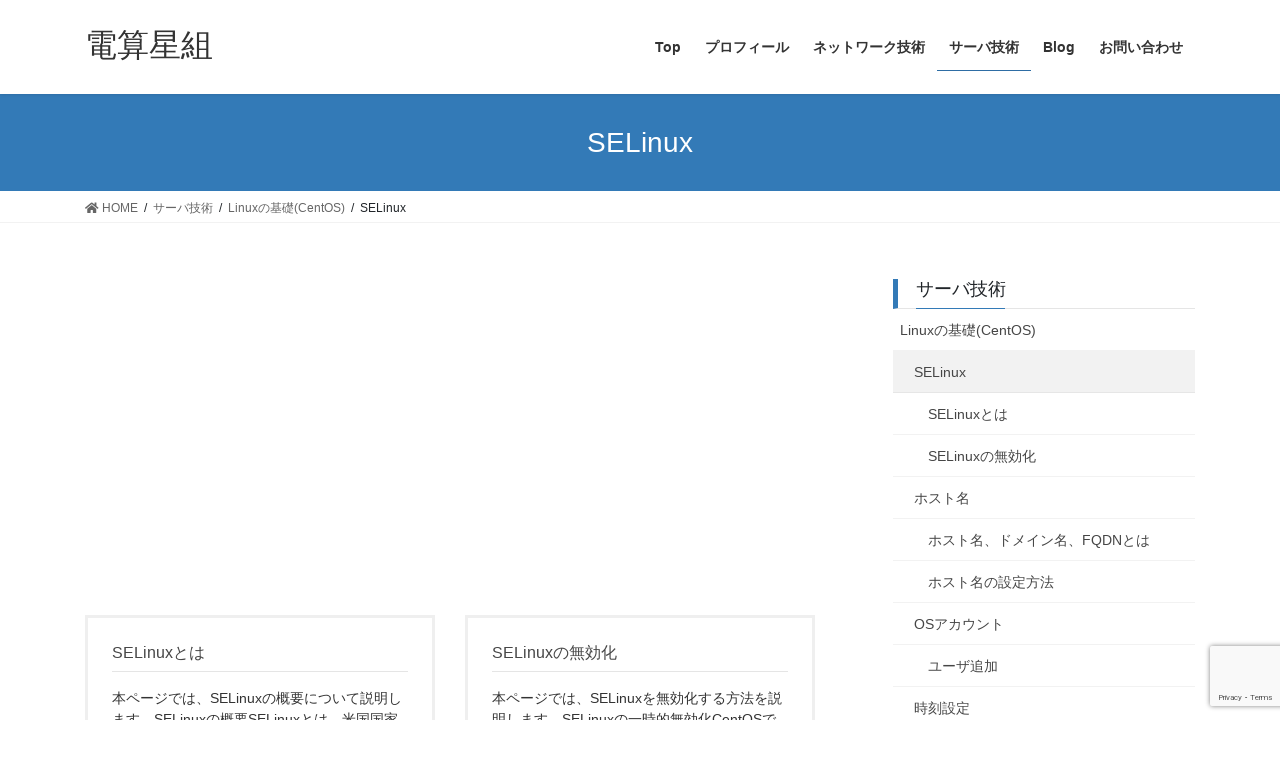

--- FILE ---
content_type: text/html; charset=UTF-8
request_url: https://densan-hoshigumi.com/server/linux/selinux
body_size: 9110
content:
<!DOCTYPE html>
<html lang="ja">
<head>
<meta charset="utf-8">
<meta http-equiv="X-UA-Compatible" content="IE=edge">
<meta name="viewport" content="width=device-width, initial-scale=1">
			<!-- Global site tag (gtag.js) - Google Analytics -->
				<script async src="https://www.googletagmanager.com/gtag/js?id=UA-120979974-1"></script>
		<script>
		 window.dataLayer = window.dataLayer || [];
		 function gtag(){dataLayer.push(arguments);}
		 gtag('js', new Date());

		gtag('config', 'UA-120979974-1');
		</script>
	<title>SELinux | サーバ技術 | 電算星組</title>
<link rel='dns-prefetch' href='//densan-hoshigumi.com' />
<link rel='dns-prefetch' href='//www.google.com' />
<link rel='dns-prefetch' href='//s.w.org' />
<link rel="alternate" type="application/rss+xml" title="電算星組 &raquo; フィード" href="https://densan-hoshigumi.com/feed" />
<link rel="alternate" type="application/rss+xml" title="電算星組 &raquo; コメントフィード" href="https://densan-hoshigumi.com/comments/feed" />
<meta name="description" content="SELinuxによるアクセス制御の設定方法。" />		<script type="text/javascript">
			window._wpemojiSettings = {"baseUrl":"https:\/\/s.w.org\/images\/core\/emoji\/12.0.0-1\/72x72\/","ext":".png","svgUrl":"https:\/\/s.w.org\/images\/core\/emoji\/12.0.0-1\/svg\/","svgExt":".svg","source":{"concatemoji":"https:\/\/densan-hoshigumi.com\/wp-includes\/js\/wp-emoji-release.min.js?ver=5.4.18"}};
			/*! This file is auto-generated */
			!function(e,a,t){var n,r,o,i=a.createElement("canvas"),p=i.getContext&&i.getContext("2d");function s(e,t){var a=String.fromCharCode;p.clearRect(0,0,i.width,i.height),p.fillText(a.apply(this,e),0,0);e=i.toDataURL();return p.clearRect(0,0,i.width,i.height),p.fillText(a.apply(this,t),0,0),e===i.toDataURL()}function c(e){var t=a.createElement("script");t.src=e,t.defer=t.type="text/javascript",a.getElementsByTagName("head")[0].appendChild(t)}for(o=Array("flag","emoji"),t.supports={everything:!0,everythingExceptFlag:!0},r=0;r<o.length;r++)t.supports[o[r]]=function(e){if(!p||!p.fillText)return!1;switch(p.textBaseline="top",p.font="600 32px Arial",e){case"flag":return s([127987,65039,8205,9895,65039],[127987,65039,8203,9895,65039])?!1:!s([55356,56826,55356,56819],[55356,56826,8203,55356,56819])&&!s([55356,57332,56128,56423,56128,56418,56128,56421,56128,56430,56128,56423,56128,56447],[55356,57332,8203,56128,56423,8203,56128,56418,8203,56128,56421,8203,56128,56430,8203,56128,56423,8203,56128,56447]);case"emoji":return!s([55357,56424,55356,57342,8205,55358,56605,8205,55357,56424,55356,57340],[55357,56424,55356,57342,8203,55358,56605,8203,55357,56424,55356,57340])}return!1}(o[r]),t.supports.everything=t.supports.everything&&t.supports[o[r]],"flag"!==o[r]&&(t.supports.everythingExceptFlag=t.supports.everythingExceptFlag&&t.supports[o[r]]);t.supports.everythingExceptFlag=t.supports.everythingExceptFlag&&!t.supports.flag,t.DOMReady=!1,t.readyCallback=function(){t.DOMReady=!0},t.supports.everything||(n=function(){t.readyCallback()},a.addEventListener?(a.addEventListener("DOMContentLoaded",n,!1),e.addEventListener("load",n,!1)):(e.attachEvent("onload",n),a.attachEvent("onreadystatechange",function(){"complete"===a.readyState&&t.readyCallback()})),(n=t.source||{}).concatemoji?c(n.concatemoji):n.wpemoji&&n.twemoji&&(c(n.twemoji),c(n.wpemoji)))}(window,document,window._wpemojiSettings);
		</script>
		<style type="text/css">
img.wp-smiley,
img.emoji {
	display: inline !important;
	border: none !important;
	box-shadow: none !important;
	height: 1em !important;
	width: 1em !important;
	margin: 0 .07em !important;
	vertical-align: -0.1em !important;
	background: none !important;
	padding: 0 !important;
}
</style>
	<link rel='stylesheet' id='vkExUnit_common_style-css'  href='https://densan-hoshigumi.com/wp-content/plugins/vk-all-in-one-expansion-unit/assets/css/vkExUnit_style.css?ver=9.17.0.0' type='text/css' media='all' />
<link rel='stylesheet' id='wp-block-library-css'  href='https://densan-hoshigumi.com/wp-content/plugins/gutenberg/build/block-library/style.css?ver=1588130256' type='text/css' media='all' />
<link rel='stylesheet' id='contact-form-7-css'  href='https://densan-hoshigumi.com/wp-content/plugins/contact-form-7/includes/css/styles.css?ver=5.1.7' type='text/css' media='all' />
<link rel='stylesheet' id='toc-screen-css'  href='https://densan-hoshigumi.com/wp-content/plugins/table-of-contents-plus/screen.min.css?ver=2002' type='text/css' media='all' />
<link rel='stylesheet' id='bootstrap-4-style-css'  href='https://densan-hoshigumi.com/wp-content/themes/lightning/library/bootstrap-4/css/bootstrap.min.css?ver=4.5.0' type='text/css' media='all' />
<link rel='stylesheet' id='lightning-common-style-css'  href='https://densan-hoshigumi.com/wp-content/themes/lightning/assets/css/common.css?ver=13.5.4' type='text/css' media='all' />
<style id='lightning-common-style-inline-css' type='text/css'>
/* vk-mobile-nav */:root {--vk-mobile-nav-menu-btn-bg-src: url("https://densan-hoshigumi.com/wp-content/themes/lightning/inc/vk-mobile-nav/package//images/vk-menu-btn-black.svg");--vk-mobile-nav-menu-btn-close-bg-src: url("https://densan-hoshigumi.com/wp-content/themes/lightning/inc/vk-mobile-nav/package//images/vk-menu-close-black.svg");--vk-menu-acc-icon-open-black-bg-src: url("https://densan-hoshigumi.com/wp-content/themes/lightning/inc/vk-mobile-nav/package//images/vk-menu-acc-icon-open-black.svg");--vk-menu-acc-icon-open-white-bg-src: url("https://densan-hoshigumi.com/wp-content/themes/lightning/inc/vk-mobile-nav/package//images/vk-menu-acc-icon-open-white.svg");--vk-menu-acc-icon-close-black-bg-src: url("https://densan-hoshigumi.com/wp-content/themes/lightning/inc/vk-mobile-nav/package//images/vk-menu-close-black.svg");--vk-menu-acc-icon-close-white-bg-src: url("https://densan-hoshigumi.com/wp-content/themes/lightning/inc/vk-mobile-nav/package//images/vk-menu-close-white.svg");}
</style>
<link rel='stylesheet' id='lightning-design-style-css'  href='https://densan-hoshigumi.com/wp-content/themes/lightning/design-skin/origin2/css/style.css?ver=13.5.4' type='text/css' media='all' />
<style id='lightning-design-style-inline-css' type='text/css'>
a { color:#337ab7; }
.tagcloud a:before { font-family: "Font Awesome 5 Free";content: "\f02b";font-weight: bold; }
.media .media-body .media-heading a:hover { color:; }@media (min-width: 768px){.gMenu > li:before,.gMenu > li.menu-item-has-children::after { border-bottom-color: }.gMenu li li { background-color: }.gMenu li li a:hover { background-color:; }} /* @media (min-width: 768px) */.page-header { background-color:; }h2,.mainSection-title { border-top-color:; }h3:after,.subSection-title:after { border-bottom-color:; }ul.page-numbers li span.page-numbers.current,.page-link dl .post-page-numbers.current { background-color:; }.pager li > a { border-color:;color:;}.pager li > a:hover { background-color:;color:#fff;}.siteFooter { border-top-color:; }dt { border-left-color:; }:root {--g_nav_main_acc_icon_open_url:url(https://densan-hoshigumi.com/wp-content/themes/lightning/inc/vk-mobile-nav/package/images/vk-menu-acc-icon-open-black.svg);--g_nav_main_acc_icon_close_url: url(https://densan-hoshigumi.com/wp-content/themes/lightning/inc/vk-mobile-nav/package/images/vk-menu-close-black.svg);--g_nav_sub_acc_icon_open_url: url(https://densan-hoshigumi.com/wp-content/themes/lightning/inc/vk-mobile-nav/package/images/vk-menu-acc-icon-open-white.svg);--g_nav_sub_acc_icon_close_url: url(https://densan-hoshigumi.com/wp-content/themes/lightning/inc/vk-mobile-nav/package/images/vk-menu-close-white.svg);}
</style>
<link rel='stylesheet' id='vk-blocks-build-css-css'  href='https://densan-hoshigumi.com/wp-content/plugins/vk-all-in-one-expansion-unit/inc/vk-blocks/package/build/block-build.css?ver=0.26.7' type='text/css' media='all' />
<link rel='stylesheet' id='lightning-theme-style-css'  href='https://densan-hoshigumi.com/wp-content/themes/lightning/style.css?ver=13.5.4' type='text/css' media='all' />
<link rel='stylesheet' id='vk-font-awesome-css'  href='https://densan-hoshigumi.com/wp-content/themes/lightning/inc/font-awesome/package/versions/5/css/all.min.css?ver=5.13.0' type='text/css' media='all' />
<script type='text/javascript' src='https://densan-hoshigumi.com/wp-includes/js/jquery/jquery.js?ver=1.12.4-wp'></script>
<script type='text/javascript' src='https://densan-hoshigumi.com/wp-includes/js/jquery/jquery-migrate.min.js?ver=1.4.1'></script>
<link rel='https://api.w.org/' href='https://densan-hoshigumi.com/wp-json/' />
<link rel="EditURI" type="application/rsd+xml" title="RSD" href="https://densan-hoshigumi.com/xmlrpc.php?rsd" />
<link rel="wlwmanifest" type="application/wlwmanifest+xml" href="https://densan-hoshigumi.com/wp-includes/wlwmanifest.xml" /> 
<meta name="generator" content="WordPress 5.4.18" />
<link rel="canonical" href="https://densan-hoshigumi.com/server/linux/selinux" />
<link rel='shortlink' href='https://densan-hoshigumi.com/?p=96' />
<link rel="alternate" type="application/json+oembed" href="https://densan-hoshigumi.com/wp-json/oembed/1.0/embed?url=https%3A%2F%2Fdensan-hoshigumi.com%2Fserver%2Flinux%2Fselinux" />
<link rel="alternate" type="text/xml+oembed" href="https://densan-hoshigumi.com/wp-json/oembed/1.0/embed?url=https%3A%2F%2Fdensan-hoshigumi.com%2Fserver%2Flinux%2Fselinux&#038;format=xml" />
<!-- [ VK All in one Expansion Unit GoogleAd ] -->
<script async src="//pagead2.googlesyndication.com/pagead/js/adsbygoogle.js"></script>
<script>
	 (adsbygoogle = window.adsbygoogle || []).push({
		  google_ad_client: "ca-pub-4897076546708394",
		  enable_page_level_ads: true
			,overlays: {bottom: true}	 });
</script>
<!-- [ / VK All in one Expansion Unit GoogleAd ] -->
		<style id="lightning-color-custom-for-plugins" type="text/css">/* ltg theme common */.color_key_bg,.color_key_bg_hover:hover{background-color: #337ab7;}.color_key_txt,.color_key_txt_hover:hover{color: #337ab7;}.color_key_border,.color_key_border_hover:hover{border-color: #337ab7;}.color_key_dark_bg,.color_key_dark_bg_hover:hover{background-color: #2e6da4;}.color_key_dark_txt,.color_key_dark_txt_hover:hover{color: #2e6da4;}.color_key_dark_border,.color_key_dark_border_hover:hover{border-color: #2e6da4;}</style><!-- [ VK All in one Expansion Unit OGP ] -->
<meta property="og:site_name" content="電算星組" />
<meta property="og:url" content="https://densan-hoshigumi.com/server/linux/selinux" />
<meta property="og:title" content="SELinux | サーバ技術 | 電算星組" />
<meta property="og:description" content="SELinuxによるアクセス制御の設定方法。" />
<meta property="og:type" content="article" />
<!-- [ / VK All in one Expansion Unit OGP ] -->
<!-- [ VK All in one Expansion Unit twitter card ] -->
<meta name="twitter:card" content="summary_large_image">
<meta name="twitter:description" content="SELinuxによるアクセス制御の設定方法。">
<meta name="twitter:title" content="SELinux | サーバ技術 | 電算星組">
<meta name="twitter:url" content="https://densan-hoshigumi.com/server/linux/selinux">
	<meta name="twitter:domain" content="densan-hoshigumi.com">
	<meta name="twitter:site" content="@hoshino2501">
	<!-- [ / VK All in one Expansion Unit twitter card ] -->
			<style type="text/css" id="wp-custom-css">
			pre {
  margin: 1em 0;
  padding: 1em;
  border-radius: 5px;
  background: #25292f;
  color: #fff;
  overflow-x: auto; /* ⭐ */
  -webkit-overflow-scrolling: touch; /* ⭐ */
}		</style>
		<style type="text/css">/* VK CSS Customize */table thead tr th, table tbody tr td {padding: 0.1em;border: 1px solid #e5e5e5;}table thead tr th {background-color: #d1e4fd;}table {margin-bottom: 1.2em;}.subSection-title, h3 {padding-left: 1em;border-left: 5px solid #337ab7;}/* End VK CSS Customize */</style>
			
</head>
<body class="page-template-default page page-id-96 page-parent page-child parent-pageid-86 post-name-selinux post-type-page bootstrap4 device-pc fa_v5_css">
<a class="skip-link screen-reader-text" href="#main">コンテンツへスキップ</a>
<a class="skip-link screen-reader-text" href="#vk-mobile-nav">ナビゲーションに移動</a>
<header class="siteHeader">
		<div class="container siteHeadContainer">
		<div class="navbar-header">
						<p class="navbar-brand siteHeader_logo">
			<a href="https://densan-hoshigumi.com/">
				<span>電算星組</span>
			</a>
			</p>
								</div>

		<div id="gMenu_outer" class="gMenu_outer"><nav class="menu-%e3%83%88%e3%83%83%e3%83%97%e3%83%a1%e3%83%8b%e3%83%a5%e3%83%bc-container"><ul id="menu-%e3%83%88%e3%83%83%e3%83%97%e3%83%a1%e3%83%8b%e3%83%a5%e3%83%bc" class="menu gMenu vk-menu-acc"><li id="menu-item-27" class="menu-item menu-item-type-custom menu-item-object-custom menu-item-home"><a href="https://densan-hoshigumi.com/"><strong class="gMenu_name">Top</strong></a></li>
<li id="menu-item-51" class="menu-item menu-item-type-post_type menu-item-object-page"><a href="https://densan-hoshigumi.com/profile"><strong class="gMenu_name">プロフィール</strong></a></li>
<li id="menu-item-897" class="menu-item menu-item-type-post_type menu-item-object-page"><a href="https://densan-hoshigumi.com/network"><strong class="gMenu_name">ネットワーク技術</strong></a></li>
<li id="menu-item-131" class="menu-item menu-item-type-post_type menu-item-object-page current-page-ancestor"><a href="https://densan-hoshigumi.com/server"><strong class="gMenu_name">サーバ技術</strong></a></li>
<li id="menu-item-29" class="menu-item menu-item-type-post_type menu-item-object-page"><a href="https://densan-hoshigumi.com/blog"><strong class="gMenu_name">Blog</strong></a></li>
<li id="menu-item-30" class="menu-item menu-item-type-post_type menu-item-object-page"><a href="https://densan-hoshigumi.com/contact"><strong class="gMenu_name">お問い合わせ</strong></a></li>
</ul></nav></div>	</div>
	</header>

<div class="section page-header"><div class="container"><div class="row"><div class="col-md-12">
<h1 class="page-header_pageTitle">
SELinux</h1>
</div></div></div></div><!-- [ /.page-header ] -->


<!-- [ .breadSection ] --><div class="section breadSection"><div class="container"><div class="row"><ol class="breadcrumb" itemtype="http://schema.org/BreadcrumbList"><li id="panHome" itemprop="itemListElement" itemscope itemtype="http://schema.org/ListItem"><a itemprop="item" href="https://densan-hoshigumi.com/"><span itemprop="name"><i class="fa fa-home"></i> HOME</span></a></li><li itemprop="itemListElement" itemscope itemtype="http://schema.org/ListItem"><a itemprop="item" href="https://densan-hoshigumi.com/server"><span itemprop="name">サーバ技術</span></a></li><li itemprop="itemListElement" itemscope itemtype="http://schema.org/ListItem"><a itemprop="item" href="https://densan-hoshigumi.com/server/linux"><span itemprop="name">Linuxの基礎(CentOS)</span></a></li><li><span>SELinux</span></li></ol></div></div></div><!-- [ /.breadSection ] -->

<div class="section siteContent">
<div class="container">
<div class="row">

	<div class="col mainSection mainSection-col-two baseSection vk_posts-mainSection" id="main" role="main">
				<article id="post-96" class="entry entry-full post-96 page type-page status-publish hentry">

	
	
	
	<div class="entry-body">
				<aside class="row veu_insertAds before"><div class="col-md-12"><script async src="//pagead2.googlesyndication.com/pagead/js/adsbygoogle.js"></script>
<!-- responsive -->
<ins class="adsbygoogle"
     style="display:block"
     data-ad-client="ca-pub-4897076546708394"
     data-ad-slot="6265300437"
     data-ad-format="auto"
     data-full-width-responsive="true"></ins>
<script>
(adsbygoogle = window.adsbygoogle || []).push({});
</script></div></aside>
<div class="veu_childPage_list">
<a href="https://densan-hoshigumi.com/server/linux/selinux/selinux1" class="childPage_list_box veu_card"><div class="childPage_list_box_inner veu_card_inner"><h3 class="childPage_list_title veu_card_title">SELinuxとは</h3><div class="childPage_list_body"><p class="childPage_list_text">本ページでは、SELinuxの概要について説明します。SELinuxの概要SELinuxとは、米国国家安全保障局(NSA: National Security Agenc)...</p><span class="childPage_list_more btn btn-primary btn-xs">詳しくはこちら</span></div></div></a>
<a href="https://densan-hoshigumi.com/server/linux/selinux/selinux2" class="childPage_list_box veu_card"><div class="childPage_list_box_inner veu_card_inner"><h3 class="childPage_list_title veu_card_title">SELinuxの無効化</h3><div class="childPage_list_body"><p class="childPage_list_text">本ページでは、SELinuxを無効化する方法を説明します。SELinuxの一時的無効化CentOSでは、標準でSELinuxが有効化されています。現在起動しているOS上で一...</p><span class="childPage_list_more btn btn-primary btn-xs">詳しくはこちら</span></div></div></a>

</div><!-- [ /.veu_childPage_list ] -->

			</div>

	
	
	
	
			
	
		
		
		
		
	
	
</article><!-- [ /#post-96 ] -->
			</div><!-- [ /.mainSection ] -->

			<div class="col subSection sideSection sideSection-col-two baseSection">
					<aside class="widget widget_child_page widget_link_list">
			<nav class="localNav">
			<h1 class="subSection-title"><a href="https://densan-hoshigumi.com/server">サーバ技術</a></h1>
			<ul>
			<li class="page_item page-item-86 page_item_has_children current_page_ancestor current_page_parent"><a href="https://densan-hoshigumi.com/server/linux">Linuxの基礎(CentOS)</a>
<ul class='children'>
	<li class="page_item page-item-96 page_item_has_children current_page_item"><a href="https://densan-hoshigumi.com/server/linux/selinux" aria-current="page">SELinux</a>
	<ul class='children'>
		<li class="page_item page-item-225"><a href="https://densan-hoshigumi.com/server/linux/selinux/selinux1">SELinuxとは</a></li>
		<li class="page_item page-item-221"><a href="https://densan-hoshigumi.com/server/linux/selinux/selinux2">SELinuxの無効化</a></li>
	</ul>
</li>
	<li class="page_item page-item-230 page_item_has_children"><a href="https://densan-hoshigumi.com/server/linux/hostname">ホスト名</a>
	<ul class='children'>
		<li class="page_item page-item-190"><a href="https://densan-hoshigumi.com/server/linux/hostname/about1">ホスト名、ドメイン名、FQDNとは</a></li>
		<li class="page_item page-item-201"><a href="https://densan-hoshigumi.com/server/linux/hostname/config1">ホスト名の設定方法</a></li>
	</ul>
</li>
	<li class="page_item page-item-106 page_item_has_children"><a href="https://densan-hoshigumi.com/server/linux/account">OSアカウント</a>
	<ul class='children'>
		<li class="page_item page-item-250"><a href="https://densan-hoshigumi.com/server/linux/account/%e3%83%a6%e3%83%bc%e3%82%b6%e8%bf%bd%e5%8a%a0">ユーザ追加</a></li>
	</ul>
</li>
	<li class="page_item page-item-234 page_item_has_children"><a href="https://densan-hoshigumi.com/server/linux/datetime">時刻設定</a>
	<ul class='children'>
		<li class="page_item page-item-214"><a href="https://densan-hoshigumi.com/server/linux/datetime/datetime2">NTPクライアント設定</a></li>
		<li class="page_item page-item-207"><a href="https://densan-hoshigumi.com/server/linux/datetime/config1">日付、時刻、タイムゾーンの設定</a></li>
	</ul>
</li>
	<li class="page_item page-item-104 page_item_has_children"><a href="https://densan-hoshigumi.com/server/linux/storage">ストレージ</a>
	<ul class='children'>
		<li class="page_item page-item-743"><a href="https://densan-hoshigumi.com/server/linux/storage/devicefile">デバイスファイル</a></li>
		<li class="page_item page-item-347"><a href="https://densan-hoshigumi.com/server/linux/storage/partition">パーティション</a></li>
	</ul>
</li>
	<li class="page_item page-item-102 page_item_has_children"><a href="https://densan-hoshigumi.com/server/linux/network">ネットワーク</a>
	<ul class='children'>
		<li class="page_item page-item-259"><a href="https://densan-hoshigumi.com/server/linux/network/network2">DeviceとConnectionの設定</a></li>
		<li class="page_item page-item-276"><a href="https://densan-hoshigumi.com/server/linux/network/ipaddress-dhcp">IPアドレスの設定(DHCPによる動的IPアドレス取得)</a></li>
		<li class="page_item page-item-281"><a href="https://densan-hoshigumi.com/server/linux/network/ipaddress-static">IPアドレスの設定(固定IPアドレス)</a></li>
		<li class="page_item page-item-288"><a href="https://densan-hoshigumi.com/server/linux/network/static-routing">デフォルトゲートウェイ / スタティックルートの設定</a></li>
		<li class="page_item page-item-1039"><a href="https://densan-hoshigumi.com/server/linux/network/dns">DNSの設定</a></li>
		<li class="page_item page-item-1051"><a href="https://densan-hoshigumi.com/server/linux/network/ipv6-disable">IPv6の無効化</a></li>
	</ul>
</li>
	<li class="page_item page-item-118 page_item_has_children"><a href="https://densan-hoshigumi.com/server/linux/firewall">ファイアウォール</a>
	<ul class='children'>
		<li class="page_item page-item-326"><a href="https://densan-hoshigumi.com/server/linux/firewall/firewalld-enable-disable">firewalldの有効化・無効化</a></li>
		<li class="page_item page-item-758"><a href="https://densan-hoshigumi.com/server/linux/firewall/zone">ゾーン設定</a></li>
		<li class="page_item page-item-772"><a href="https://densan-hoshigumi.com/server/linux/firewall/service">サービス設定</a></li>
		<li class="page_item page-item-779"><a href="https://densan-hoshigumi.com/server/linux/firewall/port">ポート設定</a></li>
		<li class="page_item page-item-827"><a href="https://densan-hoshigumi.com/server/linux/firewall/rich-rule">リッチルール設定</a></li>
	</ul>
</li>
	<li class="page_item page-item-116 page_item_has_children"><a href="https://densan-hoshigumi.com/server/linux/%e3%83%aa%e3%83%a2%e3%83%bc%e3%83%88%e3%83%ad%e3%82%b0%e3%82%a4%e3%83%b3">リモートログイン</a>
	<ul class='children'>
		<li class="page_item page-item-316"><a href="https://densan-hoshigumi.com/server/linux/%e3%83%aa%e3%83%a2%e3%83%bc%e3%83%88%e3%83%ad%e3%82%b0%e3%82%a4%e3%83%b3/ssh-server">SSHサーバの設定方法</a></li>
	</ul>
</li>
	<li class="page_item page-item-108"><a href="https://densan-hoshigumi.com/server/linux/log">ログ管理</a></li>
	<li class="page_item page-item-111 page_item_has_children"><a href="https://densan-hoshigumi.com/server/linux/cron">ジョブ管理</a>
	<ul class='children'>
		<li class="page_item page-item-564"><a href="https://densan-hoshigumi.com/server/linux/cron/about">cronとは</a></li>
		<li class="page_item page-item-573"><a href="https://densan-hoshigumi.com/server/linux/cron/configure-cron">cronの設定</a></li>
	</ul>
</li>
	<li class="page_item page-item-113"><a href="https://densan-hoshigumi.com/server/linux/%e8%b5%b7%e5%8b%95%e3%82%b5%e3%83%bc%e3%83%93%e3%82%b9">起動サービス</a></li>
</ul>
</li>
<li class="page_item page-item-1130 page_item_has_children"><a href="https://densan-hoshigumi.com/server/apache">Webサーバ (Apache)</a>
<ul class='children'>
	<li class="page_item page-item-1133"><a href="https://densan-hoshigumi.com/server/apache/install-rhel8-centos8">Apacheのインストール (RHEL 8 / CentOS 8)</a></li>
	<li class="page_item page-item-1142"><a href="https://densan-hoshigumi.com/server/apache/common-security-settings">セキュリティ対策設定 (Webサーバ全般)</a></li>
	<li class="page_item page-item-1139"><a href="https://densan-hoshigumi.com/server/apache/logrotate">ログローテーション設定</a></li>
	<li class="page_item page-item-1136"><a href="https://densan-hoshigumi.com/server/apache/common-settings">基本設定</a></li>
	<li class="page_item page-item-1818"><a href="https://densan-hoshigumi.com/server/apache/ssl-tls-settings">SSL/TLSサーバ設定</a></li>
	<li class="page_item page-item-1916"><a href="https://densan-hoshigumi.com/server/apache/server-status">統計情報画面設定</a></li>
	<li class="page_item page-item-1906"><a href="https://densan-hoshigumi.com/server/apache/performance-tuning-timeout-keepalive">性能対策設定 (TimeOut / KeepAlive)</a></li>
	<li class="page_item page-item-1925"><a href="https://densan-hoshigumi.com/server/apache/performance-tuning-deflate">性能対策設定 (コンテンツ圧縮)</a></li>
</ul>
</li>
<li class="page_item page-item-1383 page_item_has_children"><a href="https://densan-hoshigumi.com/server/mariadb">DBサーバ (MariaDB)</a>
<ul class='children'>
	<li class="page_item page-item-1386"><a href="https://densan-hoshigumi.com/server/mariadb/install-rhel8-centos8">MariaDBのインストール (RHEL 8 / CentOS 8)</a></li>
	<li class="page_item page-item-1389"><a href="https://densan-hoshigumi.com/server/mariadb/system-tuning">性能対策設定(システムチューニング)</a></li>
</ul>
</li>
<li class="page_item page-item-1673 page_item_has_children"><a href="https://densan-hoshigumi.com/server/db-postgresql">DBサーバ (PostgreSQL)</a>
<ul class='children'>
	<li class="page_item page-item-1670"><a href="https://densan-hoshigumi.com/server/db-postgresql/install-rhel8-centos8">PostgreSQL 12のインストール (RHEL 8 / CentOS 8)</a></li>
</ul>
</li>
<li class="page_item page-item-977 page_item_has_children"><a href="https://densan-hoshigumi.com/server/postfix">メールサーバ (Postfix)</a>
<ul class='children'>
	<li class="page_item page-item-974"><a href="https://densan-hoshigumi.com/server/postfix/install-rhel8-centos8">Postfixのインストール (RHEL 8 / CentOS 8)</a></li>
	<li class="page_item page-item-982"><a href="https://densan-hoshigumi.com/server/postfix/common-settings">基本設定</a></li>
	<li class="page_item page-item-990"><a href="https://densan-hoshigumi.com/server/postfix/local-to-internet">メール送信設定 (ローカル → インターネット)</a></li>
	<li class="page_item page-item-1017"><a href="https://densan-hoshigumi.com/server/postfix/local-to-cloud-smtprelay">メール送信設定 (ローカル → クラウド/ISPのSMTPリレーサーバ)</a></li>
</ul>
</li>
<li class="page_item page-item-1296 page_item_has_children"><a href="https://densan-hoshigumi.com/server/haproxy">ロードバランサ (HAProxy)</a>
<ul class='children'>
	<li class="page_item page-item-1298"><a href="https://densan-hoshigumi.com/server/haproxy/install-rhel8-centos8">HAProxyのインストール (RHEL 8 / CentOS 8)</a></li>
	<li class="page_item page-item-1302"><a href="https://densan-hoshigumi.com/server/haproxy/configuration-structure">設定ファイルの構造</a></li>
	<li class="page_item page-item-1307"><a href="https://densan-hoshigumi.com/server/haproxy/l4-loadbalance-config">L4負荷分散の設定</a></li>
</ul>
</li>
<li class="page_item page-item-1179 page_item_has_children"><a href="https://densan-hoshigumi.com/server/ansible">構成管理サーバ (Ansible)</a>
<ul class='children'>
	<li class="page_item page-item-1181"><a href="https://densan-hoshigumi.com/server/ansible/install-rhel8-centos8">Ansibleのインストール (RHEL 8 / CentOS 8)</a></li>
	<li class="page_item page-item-1198"><a href="https://densan-hoshigumi.com/server/ansible/configure-target-server">Ansible管理対象サーバの設定</a></li>
</ul>
</li>
			</ul>
			</nav>
			</aside>
				</div><!-- [ /.subSection ] -->
	

</div><!-- [ /.row ] -->
</div><!-- [ /.container ] -->
</div><!-- [ /.siteContent ] -->



<footer class="section siteFooter">
			<div class="footerMenu">
			<div class="container">
				<nav class="menu-footer-menu-container"><ul id="menu-footer-menu" class="menu nav"><li id="menu-item-1192" class="menu-item menu-item-type-post_type menu-item-object-page menu-item-home menu-item-1192"><a href="https://densan-hoshigumi.com/">Top</a></li>
<li id="menu-item-1195" class="menu-item menu-item-type-post_type menu-item-object-page menu-item-1195"><a href="https://densan-hoshigumi.com/disclaimer">免責事項</a></li>
<li id="menu-item-1193" class="menu-item menu-item-type-post_type menu-item-object-page menu-item-1193"><a href="https://densan-hoshigumi.com/profile">プロフィール</a></li>
<li id="menu-item-1622" class="menu-item menu-item-type-post_type menu-item-object-page menu-item-1622"><a href="https://densan-hoshigumi.com/privacy-policy">プライバシーポリシー</a></li>
<li id="menu-item-1194" class="menu-item menu-item-type-post_type menu-item-object-page menu-item-1194"><a href="https://densan-hoshigumi.com/contact">お問い合わせ</a></li>
</ul></nav>			</div>
		</div>
			
	
	<div class="container sectionBox copySection text-center">
			<p>Copyright &copy; 電算星組 All Rights Reserved.</p><p>Powered by <a href="https://wordpress.org/">WordPress</a> with <a href="https://lightning.nagoya/ja/" target="_blank" title="Free WordPress Theme Lightning"> Lightning Theme</a> &amp; <a href="https://ex-unit.nagoya/ja/" target="_blank">VK All in One Expansion Unit</a> by <a href="//www.vektor-inc.co.jp" target="_blank">Vektor,Inc.</a> technology.</p>	</div>
</footer>
<div id="vk-mobile-nav-menu-btn" class="vk-mobile-nav-menu-btn">MENU</div><div class="vk-mobile-nav vk-mobile-nav-drop-in" id="vk-mobile-nav"><nav class="vk-mobile-nav-menu-outer" role="navigation"><ul id="menu-%e3%83%88%e3%83%83%e3%83%97%e3%83%a1%e3%83%8b%e3%83%a5%e3%83%bc-1" class="vk-menu-acc menu"><li id="menu-item-27" class="menu-item menu-item-type-custom menu-item-object-custom menu-item-home menu-item-27"><a href="https://densan-hoshigumi.com/">Top</a></li>
<li id="menu-item-51" class="menu-item menu-item-type-post_type menu-item-object-page menu-item-51"><a href="https://densan-hoshigumi.com/profile">プロフィール</a></li>
<li id="menu-item-897" class="menu-item menu-item-type-post_type menu-item-object-page menu-item-897"><a href="https://densan-hoshigumi.com/network">ネットワーク技術</a></li>
<li id="menu-item-131" class="menu-item menu-item-type-post_type menu-item-object-page current-page-ancestor menu-item-131"><a href="https://densan-hoshigumi.com/server">サーバ技術</a></li>
<li id="menu-item-29" class="menu-item menu-item-type-post_type menu-item-object-page menu-item-29"><a href="https://densan-hoshigumi.com/blog">Blog</a></li>
<li id="menu-item-30" class="menu-item menu-item-type-post_type menu-item-object-page menu-item-30"><a href="https://densan-hoshigumi.com/contact">お問い合わせ</a></li>
</ul></nav></div><script type='text/javascript'>
/* <![CDATA[ */
var wpcf7 = {"apiSettings":{"root":"https:\/\/densan-hoshigumi.com\/wp-json\/contact-form-7\/v1","namespace":"contact-form-7\/v1"}};
/* ]]> */
</script>
<script type='text/javascript' src='https://densan-hoshigumi.com/wp-content/plugins/contact-form-7/includes/js/scripts.js?ver=5.1.7'></script>
<script type='text/javascript'>
/* <![CDATA[ */
var tocplus = {"visibility_show":"show","visibility_hide":"hide","width":"Auto"};
/* ]]> */
</script>
<script type='text/javascript' src='https://densan-hoshigumi.com/wp-content/plugins/table-of-contents-plus/front.min.js?ver=2002'></script>
<script type='text/javascript' src='https://www.google.com/recaptcha/api.js?render=6LePgMIUAAAAAKTICpLbbW9D8F9itSvTWzOHeMnK&#038;ver=3.0'></script>
<script type='text/javascript'>
/* <![CDATA[ */
var lightningOpt = {"header_scrool":"1"};
/* ]]> */
</script>
<script type='text/javascript' src='https://densan-hoshigumi.com/wp-content/themes/lightning/assets/js/lightning.min.js?ver=13.5.4'></script>
<script type='text/javascript' src='https://densan-hoshigumi.com/wp-content/themes/lightning/library/bootstrap-4/js/bootstrap.min.js?ver=4.5.0'></script>
<script type='text/javascript' src='https://densan-hoshigumi.com/wp-includes/js/wp-embed.min.js?ver=5.4.18'></script>
<script type='text/javascript'>
/* <![CDATA[ */
var vkExOpt = {"ajax_url":"https:\/\/densan-hoshigumi.com\/wp-admin\/admin-ajax.php","hatena_entry":"https:\/\/densan-hoshigumi.com\/wp-json\/vk_ex_unit\/v1\/hatena_entry\/","enable_smooth_scroll":"1"};
/* ]]> */
</script>
<script type='text/javascript' src='https://densan-hoshigumi.com/wp-content/plugins/vk-all-in-one-expansion-unit/assets/js/all.min.js?ver=9.17.0.0'></script>
<script type="text/javascript">
( function( grecaptcha, sitekey, actions ) {

	var wpcf7recaptcha = {

		execute: function( action ) {
			grecaptcha.execute(
				sitekey,
				{ action: action }
			).then( function( token ) {
				var forms = document.getElementsByTagName( 'form' );

				for ( var i = 0; i < forms.length; i++ ) {
					var fields = forms[ i ].getElementsByTagName( 'input' );

					for ( var j = 0; j < fields.length; j++ ) {
						var field = fields[ j ];

						if ( 'g-recaptcha-response' === field.getAttribute( 'name' ) ) {
							field.setAttribute( 'value', token );
							break;
						}
					}
				}
			} );
		},

		executeOnHomepage: function() {
			wpcf7recaptcha.execute( actions[ 'homepage' ] );
		},

		executeOnContactform: function() {
			wpcf7recaptcha.execute( actions[ 'contactform' ] );
		},

	};

	grecaptcha.ready(
		wpcf7recaptcha.executeOnHomepage
	);

	document.addEventListener( 'change',
		wpcf7recaptcha.executeOnContactform, false
	);

	document.addEventListener( 'wpcf7submit',
		wpcf7recaptcha.executeOnHomepage, false
	);

} )(
	grecaptcha,
	'6LePgMIUAAAAAKTICpLbbW9D8F9itSvTWzOHeMnK',
	{"homepage":"homepage","contactform":"contactform"}
);
</script>
</body>
</html>


--- FILE ---
content_type: text/html; charset=utf-8
request_url: https://www.google.com/recaptcha/api2/anchor?ar=1&k=6LePgMIUAAAAAKTICpLbbW9D8F9itSvTWzOHeMnK&co=aHR0cHM6Ly9kZW5zYW4taG9zaGlndW1pLmNvbTo0NDM.&hl=en&v=N67nZn4AqZkNcbeMu4prBgzg&size=invisible&anchor-ms=20000&execute-ms=30000&cb=wqmg70h0kys0
body_size: 48982
content:
<!DOCTYPE HTML><html dir="ltr" lang="en"><head><meta http-equiv="Content-Type" content="text/html; charset=UTF-8">
<meta http-equiv="X-UA-Compatible" content="IE=edge">
<title>reCAPTCHA</title>
<style type="text/css">
/* cyrillic-ext */
@font-face {
  font-family: 'Roboto';
  font-style: normal;
  font-weight: 400;
  font-stretch: 100%;
  src: url(//fonts.gstatic.com/s/roboto/v48/KFO7CnqEu92Fr1ME7kSn66aGLdTylUAMa3GUBHMdazTgWw.woff2) format('woff2');
  unicode-range: U+0460-052F, U+1C80-1C8A, U+20B4, U+2DE0-2DFF, U+A640-A69F, U+FE2E-FE2F;
}
/* cyrillic */
@font-face {
  font-family: 'Roboto';
  font-style: normal;
  font-weight: 400;
  font-stretch: 100%;
  src: url(//fonts.gstatic.com/s/roboto/v48/KFO7CnqEu92Fr1ME7kSn66aGLdTylUAMa3iUBHMdazTgWw.woff2) format('woff2');
  unicode-range: U+0301, U+0400-045F, U+0490-0491, U+04B0-04B1, U+2116;
}
/* greek-ext */
@font-face {
  font-family: 'Roboto';
  font-style: normal;
  font-weight: 400;
  font-stretch: 100%;
  src: url(//fonts.gstatic.com/s/roboto/v48/KFO7CnqEu92Fr1ME7kSn66aGLdTylUAMa3CUBHMdazTgWw.woff2) format('woff2');
  unicode-range: U+1F00-1FFF;
}
/* greek */
@font-face {
  font-family: 'Roboto';
  font-style: normal;
  font-weight: 400;
  font-stretch: 100%;
  src: url(//fonts.gstatic.com/s/roboto/v48/KFO7CnqEu92Fr1ME7kSn66aGLdTylUAMa3-UBHMdazTgWw.woff2) format('woff2');
  unicode-range: U+0370-0377, U+037A-037F, U+0384-038A, U+038C, U+038E-03A1, U+03A3-03FF;
}
/* math */
@font-face {
  font-family: 'Roboto';
  font-style: normal;
  font-weight: 400;
  font-stretch: 100%;
  src: url(//fonts.gstatic.com/s/roboto/v48/KFO7CnqEu92Fr1ME7kSn66aGLdTylUAMawCUBHMdazTgWw.woff2) format('woff2');
  unicode-range: U+0302-0303, U+0305, U+0307-0308, U+0310, U+0312, U+0315, U+031A, U+0326-0327, U+032C, U+032F-0330, U+0332-0333, U+0338, U+033A, U+0346, U+034D, U+0391-03A1, U+03A3-03A9, U+03B1-03C9, U+03D1, U+03D5-03D6, U+03F0-03F1, U+03F4-03F5, U+2016-2017, U+2034-2038, U+203C, U+2040, U+2043, U+2047, U+2050, U+2057, U+205F, U+2070-2071, U+2074-208E, U+2090-209C, U+20D0-20DC, U+20E1, U+20E5-20EF, U+2100-2112, U+2114-2115, U+2117-2121, U+2123-214F, U+2190, U+2192, U+2194-21AE, U+21B0-21E5, U+21F1-21F2, U+21F4-2211, U+2213-2214, U+2216-22FF, U+2308-230B, U+2310, U+2319, U+231C-2321, U+2336-237A, U+237C, U+2395, U+239B-23B7, U+23D0, U+23DC-23E1, U+2474-2475, U+25AF, U+25B3, U+25B7, U+25BD, U+25C1, U+25CA, U+25CC, U+25FB, U+266D-266F, U+27C0-27FF, U+2900-2AFF, U+2B0E-2B11, U+2B30-2B4C, U+2BFE, U+3030, U+FF5B, U+FF5D, U+1D400-1D7FF, U+1EE00-1EEFF;
}
/* symbols */
@font-face {
  font-family: 'Roboto';
  font-style: normal;
  font-weight: 400;
  font-stretch: 100%;
  src: url(//fonts.gstatic.com/s/roboto/v48/KFO7CnqEu92Fr1ME7kSn66aGLdTylUAMaxKUBHMdazTgWw.woff2) format('woff2');
  unicode-range: U+0001-000C, U+000E-001F, U+007F-009F, U+20DD-20E0, U+20E2-20E4, U+2150-218F, U+2190, U+2192, U+2194-2199, U+21AF, U+21E6-21F0, U+21F3, U+2218-2219, U+2299, U+22C4-22C6, U+2300-243F, U+2440-244A, U+2460-24FF, U+25A0-27BF, U+2800-28FF, U+2921-2922, U+2981, U+29BF, U+29EB, U+2B00-2BFF, U+4DC0-4DFF, U+FFF9-FFFB, U+10140-1018E, U+10190-1019C, U+101A0, U+101D0-101FD, U+102E0-102FB, U+10E60-10E7E, U+1D2C0-1D2D3, U+1D2E0-1D37F, U+1F000-1F0FF, U+1F100-1F1AD, U+1F1E6-1F1FF, U+1F30D-1F30F, U+1F315, U+1F31C, U+1F31E, U+1F320-1F32C, U+1F336, U+1F378, U+1F37D, U+1F382, U+1F393-1F39F, U+1F3A7-1F3A8, U+1F3AC-1F3AF, U+1F3C2, U+1F3C4-1F3C6, U+1F3CA-1F3CE, U+1F3D4-1F3E0, U+1F3ED, U+1F3F1-1F3F3, U+1F3F5-1F3F7, U+1F408, U+1F415, U+1F41F, U+1F426, U+1F43F, U+1F441-1F442, U+1F444, U+1F446-1F449, U+1F44C-1F44E, U+1F453, U+1F46A, U+1F47D, U+1F4A3, U+1F4B0, U+1F4B3, U+1F4B9, U+1F4BB, U+1F4BF, U+1F4C8-1F4CB, U+1F4D6, U+1F4DA, U+1F4DF, U+1F4E3-1F4E6, U+1F4EA-1F4ED, U+1F4F7, U+1F4F9-1F4FB, U+1F4FD-1F4FE, U+1F503, U+1F507-1F50B, U+1F50D, U+1F512-1F513, U+1F53E-1F54A, U+1F54F-1F5FA, U+1F610, U+1F650-1F67F, U+1F687, U+1F68D, U+1F691, U+1F694, U+1F698, U+1F6AD, U+1F6B2, U+1F6B9-1F6BA, U+1F6BC, U+1F6C6-1F6CF, U+1F6D3-1F6D7, U+1F6E0-1F6EA, U+1F6F0-1F6F3, U+1F6F7-1F6FC, U+1F700-1F7FF, U+1F800-1F80B, U+1F810-1F847, U+1F850-1F859, U+1F860-1F887, U+1F890-1F8AD, U+1F8B0-1F8BB, U+1F8C0-1F8C1, U+1F900-1F90B, U+1F93B, U+1F946, U+1F984, U+1F996, U+1F9E9, U+1FA00-1FA6F, U+1FA70-1FA7C, U+1FA80-1FA89, U+1FA8F-1FAC6, U+1FACE-1FADC, U+1FADF-1FAE9, U+1FAF0-1FAF8, U+1FB00-1FBFF;
}
/* vietnamese */
@font-face {
  font-family: 'Roboto';
  font-style: normal;
  font-weight: 400;
  font-stretch: 100%;
  src: url(//fonts.gstatic.com/s/roboto/v48/KFO7CnqEu92Fr1ME7kSn66aGLdTylUAMa3OUBHMdazTgWw.woff2) format('woff2');
  unicode-range: U+0102-0103, U+0110-0111, U+0128-0129, U+0168-0169, U+01A0-01A1, U+01AF-01B0, U+0300-0301, U+0303-0304, U+0308-0309, U+0323, U+0329, U+1EA0-1EF9, U+20AB;
}
/* latin-ext */
@font-face {
  font-family: 'Roboto';
  font-style: normal;
  font-weight: 400;
  font-stretch: 100%;
  src: url(//fonts.gstatic.com/s/roboto/v48/KFO7CnqEu92Fr1ME7kSn66aGLdTylUAMa3KUBHMdazTgWw.woff2) format('woff2');
  unicode-range: U+0100-02BA, U+02BD-02C5, U+02C7-02CC, U+02CE-02D7, U+02DD-02FF, U+0304, U+0308, U+0329, U+1D00-1DBF, U+1E00-1E9F, U+1EF2-1EFF, U+2020, U+20A0-20AB, U+20AD-20C0, U+2113, U+2C60-2C7F, U+A720-A7FF;
}
/* latin */
@font-face {
  font-family: 'Roboto';
  font-style: normal;
  font-weight: 400;
  font-stretch: 100%;
  src: url(//fonts.gstatic.com/s/roboto/v48/KFO7CnqEu92Fr1ME7kSn66aGLdTylUAMa3yUBHMdazQ.woff2) format('woff2');
  unicode-range: U+0000-00FF, U+0131, U+0152-0153, U+02BB-02BC, U+02C6, U+02DA, U+02DC, U+0304, U+0308, U+0329, U+2000-206F, U+20AC, U+2122, U+2191, U+2193, U+2212, U+2215, U+FEFF, U+FFFD;
}
/* cyrillic-ext */
@font-face {
  font-family: 'Roboto';
  font-style: normal;
  font-weight: 500;
  font-stretch: 100%;
  src: url(//fonts.gstatic.com/s/roboto/v48/KFO7CnqEu92Fr1ME7kSn66aGLdTylUAMa3GUBHMdazTgWw.woff2) format('woff2');
  unicode-range: U+0460-052F, U+1C80-1C8A, U+20B4, U+2DE0-2DFF, U+A640-A69F, U+FE2E-FE2F;
}
/* cyrillic */
@font-face {
  font-family: 'Roboto';
  font-style: normal;
  font-weight: 500;
  font-stretch: 100%;
  src: url(//fonts.gstatic.com/s/roboto/v48/KFO7CnqEu92Fr1ME7kSn66aGLdTylUAMa3iUBHMdazTgWw.woff2) format('woff2');
  unicode-range: U+0301, U+0400-045F, U+0490-0491, U+04B0-04B1, U+2116;
}
/* greek-ext */
@font-face {
  font-family: 'Roboto';
  font-style: normal;
  font-weight: 500;
  font-stretch: 100%;
  src: url(//fonts.gstatic.com/s/roboto/v48/KFO7CnqEu92Fr1ME7kSn66aGLdTylUAMa3CUBHMdazTgWw.woff2) format('woff2');
  unicode-range: U+1F00-1FFF;
}
/* greek */
@font-face {
  font-family: 'Roboto';
  font-style: normal;
  font-weight: 500;
  font-stretch: 100%;
  src: url(//fonts.gstatic.com/s/roboto/v48/KFO7CnqEu92Fr1ME7kSn66aGLdTylUAMa3-UBHMdazTgWw.woff2) format('woff2');
  unicode-range: U+0370-0377, U+037A-037F, U+0384-038A, U+038C, U+038E-03A1, U+03A3-03FF;
}
/* math */
@font-face {
  font-family: 'Roboto';
  font-style: normal;
  font-weight: 500;
  font-stretch: 100%;
  src: url(//fonts.gstatic.com/s/roboto/v48/KFO7CnqEu92Fr1ME7kSn66aGLdTylUAMawCUBHMdazTgWw.woff2) format('woff2');
  unicode-range: U+0302-0303, U+0305, U+0307-0308, U+0310, U+0312, U+0315, U+031A, U+0326-0327, U+032C, U+032F-0330, U+0332-0333, U+0338, U+033A, U+0346, U+034D, U+0391-03A1, U+03A3-03A9, U+03B1-03C9, U+03D1, U+03D5-03D6, U+03F0-03F1, U+03F4-03F5, U+2016-2017, U+2034-2038, U+203C, U+2040, U+2043, U+2047, U+2050, U+2057, U+205F, U+2070-2071, U+2074-208E, U+2090-209C, U+20D0-20DC, U+20E1, U+20E5-20EF, U+2100-2112, U+2114-2115, U+2117-2121, U+2123-214F, U+2190, U+2192, U+2194-21AE, U+21B0-21E5, U+21F1-21F2, U+21F4-2211, U+2213-2214, U+2216-22FF, U+2308-230B, U+2310, U+2319, U+231C-2321, U+2336-237A, U+237C, U+2395, U+239B-23B7, U+23D0, U+23DC-23E1, U+2474-2475, U+25AF, U+25B3, U+25B7, U+25BD, U+25C1, U+25CA, U+25CC, U+25FB, U+266D-266F, U+27C0-27FF, U+2900-2AFF, U+2B0E-2B11, U+2B30-2B4C, U+2BFE, U+3030, U+FF5B, U+FF5D, U+1D400-1D7FF, U+1EE00-1EEFF;
}
/* symbols */
@font-face {
  font-family: 'Roboto';
  font-style: normal;
  font-weight: 500;
  font-stretch: 100%;
  src: url(//fonts.gstatic.com/s/roboto/v48/KFO7CnqEu92Fr1ME7kSn66aGLdTylUAMaxKUBHMdazTgWw.woff2) format('woff2');
  unicode-range: U+0001-000C, U+000E-001F, U+007F-009F, U+20DD-20E0, U+20E2-20E4, U+2150-218F, U+2190, U+2192, U+2194-2199, U+21AF, U+21E6-21F0, U+21F3, U+2218-2219, U+2299, U+22C4-22C6, U+2300-243F, U+2440-244A, U+2460-24FF, U+25A0-27BF, U+2800-28FF, U+2921-2922, U+2981, U+29BF, U+29EB, U+2B00-2BFF, U+4DC0-4DFF, U+FFF9-FFFB, U+10140-1018E, U+10190-1019C, U+101A0, U+101D0-101FD, U+102E0-102FB, U+10E60-10E7E, U+1D2C0-1D2D3, U+1D2E0-1D37F, U+1F000-1F0FF, U+1F100-1F1AD, U+1F1E6-1F1FF, U+1F30D-1F30F, U+1F315, U+1F31C, U+1F31E, U+1F320-1F32C, U+1F336, U+1F378, U+1F37D, U+1F382, U+1F393-1F39F, U+1F3A7-1F3A8, U+1F3AC-1F3AF, U+1F3C2, U+1F3C4-1F3C6, U+1F3CA-1F3CE, U+1F3D4-1F3E0, U+1F3ED, U+1F3F1-1F3F3, U+1F3F5-1F3F7, U+1F408, U+1F415, U+1F41F, U+1F426, U+1F43F, U+1F441-1F442, U+1F444, U+1F446-1F449, U+1F44C-1F44E, U+1F453, U+1F46A, U+1F47D, U+1F4A3, U+1F4B0, U+1F4B3, U+1F4B9, U+1F4BB, U+1F4BF, U+1F4C8-1F4CB, U+1F4D6, U+1F4DA, U+1F4DF, U+1F4E3-1F4E6, U+1F4EA-1F4ED, U+1F4F7, U+1F4F9-1F4FB, U+1F4FD-1F4FE, U+1F503, U+1F507-1F50B, U+1F50D, U+1F512-1F513, U+1F53E-1F54A, U+1F54F-1F5FA, U+1F610, U+1F650-1F67F, U+1F687, U+1F68D, U+1F691, U+1F694, U+1F698, U+1F6AD, U+1F6B2, U+1F6B9-1F6BA, U+1F6BC, U+1F6C6-1F6CF, U+1F6D3-1F6D7, U+1F6E0-1F6EA, U+1F6F0-1F6F3, U+1F6F7-1F6FC, U+1F700-1F7FF, U+1F800-1F80B, U+1F810-1F847, U+1F850-1F859, U+1F860-1F887, U+1F890-1F8AD, U+1F8B0-1F8BB, U+1F8C0-1F8C1, U+1F900-1F90B, U+1F93B, U+1F946, U+1F984, U+1F996, U+1F9E9, U+1FA00-1FA6F, U+1FA70-1FA7C, U+1FA80-1FA89, U+1FA8F-1FAC6, U+1FACE-1FADC, U+1FADF-1FAE9, U+1FAF0-1FAF8, U+1FB00-1FBFF;
}
/* vietnamese */
@font-face {
  font-family: 'Roboto';
  font-style: normal;
  font-weight: 500;
  font-stretch: 100%;
  src: url(//fonts.gstatic.com/s/roboto/v48/KFO7CnqEu92Fr1ME7kSn66aGLdTylUAMa3OUBHMdazTgWw.woff2) format('woff2');
  unicode-range: U+0102-0103, U+0110-0111, U+0128-0129, U+0168-0169, U+01A0-01A1, U+01AF-01B0, U+0300-0301, U+0303-0304, U+0308-0309, U+0323, U+0329, U+1EA0-1EF9, U+20AB;
}
/* latin-ext */
@font-face {
  font-family: 'Roboto';
  font-style: normal;
  font-weight: 500;
  font-stretch: 100%;
  src: url(//fonts.gstatic.com/s/roboto/v48/KFO7CnqEu92Fr1ME7kSn66aGLdTylUAMa3KUBHMdazTgWw.woff2) format('woff2');
  unicode-range: U+0100-02BA, U+02BD-02C5, U+02C7-02CC, U+02CE-02D7, U+02DD-02FF, U+0304, U+0308, U+0329, U+1D00-1DBF, U+1E00-1E9F, U+1EF2-1EFF, U+2020, U+20A0-20AB, U+20AD-20C0, U+2113, U+2C60-2C7F, U+A720-A7FF;
}
/* latin */
@font-face {
  font-family: 'Roboto';
  font-style: normal;
  font-weight: 500;
  font-stretch: 100%;
  src: url(//fonts.gstatic.com/s/roboto/v48/KFO7CnqEu92Fr1ME7kSn66aGLdTylUAMa3yUBHMdazQ.woff2) format('woff2');
  unicode-range: U+0000-00FF, U+0131, U+0152-0153, U+02BB-02BC, U+02C6, U+02DA, U+02DC, U+0304, U+0308, U+0329, U+2000-206F, U+20AC, U+2122, U+2191, U+2193, U+2212, U+2215, U+FEFF, U+FFFD;
}
/* cyrillic-ext */
@font-face {
  font-family: 'Roboto';
  font-style: normal;
  font-weight: 900;
  font-stretch: 100%;
  src: url(//fonts.gstatic.com/s/roboto/v48/KFO7CnqEu92Fr1ME7kSn66aGLdTylUAMa3GUBHMdazTgWw.woff2) format('woff2');
  unicode-range: U+0460-052F, U+1C80-1C8A, U+20B4, U+2DE0-2DFF, U+A640-A69F, U+FE2E-FE2F;
}
/* cyrillic */
@font-face {
  font-family: 'Roboto';
  font-style: normal;
  font-weight: 900;
  font-stretch: 100%;
  src: url(//fonts.gstatic.com/s/roboto/v48/KFO7CnqEu92Fr1ME7kSn66aGLdTylUAMa3iUBHMdazTgWw.woff2) format('woff2');
  unicode-range: U+0301, U+0400-045F, U+0490-0491, U+04B0-04B1, U+2116;
}
/* greek-ext */
@font-face {
  font-family: 'Roboto';
  font-style: normal;
  font-weight: 900;
  font-stretch: 100%;
  src: url(//fonts.gstatic.com/s/roboto/v48/KFO7CnqEu92Fr1ME7kSn66aGLdTylUAMa3CUBHMdazTgWw.woff2) format('woff2');
  unicode-range: U+1F00-1FFF;
}
/* greek */
@font-face {
  font-family: 'Roboto';
  font-style: normal;
  font-weight: 900;
  font-stretch: 100%;
  src: url(//fonts.gstatic.com/s/roboto/v48/KFO7CnqEu92Fr1ME7kSn66aGLdTylUAMa3-UBHMdazTgWw.woff2) format('woff2');
  unicode-range: U+0370-0377, U+037A-037F, U+0384-038A, U+038C, U+038E-03A1, U+03A3-03FF;
}
/* math */
@font-face {
  font-family: 'Roboto';
  font-style: normal;
  font-weight: 900;
  font-stretch: 100%;
  src: url(//fonts.gstatic.com/s/roboto/v48/KFO7CnqEu92Fr1ME7kSn66aGLdTylUAMawCUBHMdazTgWw.woff2) format('woff2');
  unicode-range: U+0302-0303, U+0305, U+0307-0308, U+0310, U+0312, U+0315, U+031A, U+0326-0327, U+032C, U+032F-0330, U+0332-0333, U+0338, U+033A, U+0346, U+034D, U+0391-03A1, U+03A3-03A9, U+03B1-03C9, U+03D1, U+03D5-03D6, U+03F0-03F1, U+03F4-03F5, U+2016-2017, U+2034-2038, U+203C, U+2040, U+2043, U+2047, U+2050, U+2057, U+205F, U+2070-2071, U+2074-208E, U+2090-209C, U+20D0-20DC, U+20E1, U+20E5-20EF, U+2100-2112, U+2114-2115, U+2117-2121, U+2123-214F, U+2190, U+2192, U+2194-21AE, U+21B0-21E5, U+21F1-21F2, U+21F4-2211, U+2213-2214, U+2216-22FF, U+2308-230B, U+2310, U+2319, U+231C-2321, U+2336-237A, U+237C, U+2395, U+239B-23B7, U+23D0, U+23DC-23E1, U+2474-2475, U+25AF, U+25B3, U+25B7, U+25BD, U+25C1, U+25CA, U+25CC, U+25FB, U+266D-266F, U+27C0-27FF, U+2900-2AFF, U+2B0E-2B11, U+2B30-2B4C, U+2BFE, U+3030, U+FF5B, U+FF5D, U+1D400-1D7FF, U+1EE00-1EEFF;
}
/* symbols */
@font-face {
  font-family: 'Roboto';
  font-style: normal;
  font-weight: 900;
  font-stretch: 100%;
  src: url(//fonts.gstatic.com/s/roboto/v48/KFO7CnqEu92Fr1ME7kSn66aGLdTylUAMaxKUBHMdazTgWw.woff2) format('woff2');
  unicode-range: U+0001-000C, U+000E-001F, U+007F-009F, U+20DD-20E0, U+20E2-20E4, U+2150-218F, U+2190, U+2192, U+2194-2199, U+21AF, U+21E6-21F0, U+21F3, U+2218-2219, U+2299, U+22C4-22C6, U+2300-243F, U+2440-244A, U+2460-24FF, U+25A0-27BF, U+2800-28FF, U+2921-2922, U+2981, U+29BF, U+29EB, U+2B00-2BFF, U+4DC0-4DFF, U+FFF9-FFFB, U+10140-1018E, U+10190-1019C, U+101A0, U+101D0-101FD, U+102E0-102FB, U+10E60-10E7E, U+1D2C0-1D2D3, U+1D2E0-1D37F, U+1F000-1F0FF, U+1F100-1F1AD, U+1F1E6-1F1FF, U+1F30D-1F30F, U+1F315, U+1F31C, U+1F31E, U+1F320-1F32C, U+1F336, U+1F378, U+1F37D, U+1F382, U+1F393-1F39F, U+1F3A7-1F3A8, U+1F3AC-1F3AF, U+1F3C2, U+1F3C4-1F3C6, U+1F3CA-1F3CE, U+1F3D4-1F3E0, U+1F3ED, U+1F3F1-1F3F3, U+1F3F5-1F3F7, U+1F408, U+1F415, U+1F41F, U+1F426, U+1F43F, U+1F441-1F442, U+1F444, U+1F446-1F449, U+1F44C-1F44E, U+1F453, U+1F46A, U+1F47D, U+1F4A3, U+1F4B0, U+1F4B3, U+1F4B9, U+1F4BB, U+1F4BF, U+1F4C8-1F4CB, U+1F4D6, U+1F4DA, U+1F4DF, U+1F4E3-1F4E6, U+1F4EA-1F4ED, U+1F4F7, U+1F4F9-1F4FB, U+1F4FD-1F4FE, U+1F503, U+1F507-1F50B, U+1F50D, U+1F512-1F513, U+1F53E-1F54A, U+1F54F-1F5FA, U+1F610, U+1F650-1F67F, U+1F687, U+1F68D, U+1F691, U+1F694, U+1F698, U+1F6AD, U+1F6B2, U+1F6B9-1F6BA, U+1F6BC, U+1F6C6-1F6CF, U+1F6D3-1F6D7, U+1F6E0-1F6EA, U+1F6F0-1F6F3, U+1F6F7-1F6FC, U+1F700-1F7FF, U+1F800-1F80B, U+1F810-1F847, U+1F850-1F859, U+1F860-1F887, U+1F890-1F8AD, U+1F8B0-1F8BB, U+1F8C0-1F8C1, U+1F900-1F90B, U+1F93B, U+1F946, U+1F984, U+1F996, U+1F9E9, U+1FA00-1FA6F, U+1FA70-1FA7C, U+1FA80-1FA89, U+1FA8F-1FAC6, U+1FACE-1FADC, U+1FADF-1FAE9, U+1FAF0-1FAF8, U+1FB00-1FBFF;
}
/* vietnamese */
@font-face {
  font-family: 'Roboto';
  font-style: normal;
  font-weight: 900;
  font-stretch: 100%;
  src: url(//fonts.gstatic.com/s/roboto/v48/KFO7CnqEu92Fr1ME7kSn66aGLdTylUAMa3OUBHMdazTgWw.woff2) format('woff2');
  unicode-range: U+0102-0103, U+0110-0111, U+0128-0129, U+0168-0169, U+01A0-01A1, U+01AF-01B0, U+0300-0301, U+0303-0304, U+0308-0309, U+0323, U+0329, U+1EA0-1EF9, U+20AB;
}
/* latin-ext */
@font-face {
  font-family: 'Roboto';
  font-style: normal;
  font-weight: 900;
  font-stretch: 100%;
  src: url(//fonts.gstatic.com/s/roboto/v48/KFO7CnqEu92Fr1ME7kSn66aGLdTylUAMa3KUBHMdazTgWw.woff2) format('woff2');
  unicode-range: U+0100-02BA, U+02BD-02C5, U+02C7-02CC, U+02CE-02D7, U+02DD-02FF, U+0304, U+0308, U+0329, U+1D00-1DBF, U+1E00-1E9F, U+1EF2-1EFF, U+2020, U+20A0-20AB, U+20AD-20C0, U+2113, U+2C60-2C7F, U+A720-A7FF;
}
/* latin */
@font-face {
  font-family: 'Roboto';
  font-style: normal;
  font-weight: 900;
  font-stretch: 100%;
  src: url(//fonts.gstatic.com/s/roboto/v48/KFO7CnqEu92Fr1ME7kSn66aGLdTylUAMa3yUBHMdazQ.woff2) format('woff2');
  unicode-range: U+0000-00FF, U+0131, U+0152-0153, U+02BB-02BC, U+02C6, U+02DA, U+02DC, U+0304, U+0308, U+0329, U+2000-206F, U+20AC, U+2122, U+2191, U+2193, U+2212, U+2215, U+FEFF, U+FFFD;
}

</style>
<link rel="stylesheet" type="text/css" href="https://www.gstatic.com/recaptcha/releases/N67nZn4AqZkNcbeMu4prBgzg/styles__ltr.css">
<script nonce="-pFUxTv-vWerQuT-HmBIaA" type="text/javascript">window['__recaptcha_api'] = 'https://www.google.com/recaptcha/api2/';</script>
<script type="text/javascript" src="https://www.gstatic.com/recaptcha/releases/N67nZn4AqZkNcbeMu4prBgzg/recaptcha__en.js" nonce="-pFUxTv-vWerQuT-HmBIaA">
      
    </script></head>
<body><div id="rc-anchor-alert" class="rc-anchor-alert"></div>
<input type="hidden" id="recaptcha-token" value="[base64]">
<script type="text/javascript" nonce="-pFUxTv-vWerQuT-HmBIaA">
      recaptcha.anchor.Main.init("[\x22ainput\x22,[\x22bgdata\x22,\x22\x22,\[base64]/[base64]/MjU1Ong/[base64]/[base64]/[base64]/[base64]/[base64]/[base64]/[base64]/[base64]/[base64]/[base64]/[base64]/[base64]/[base64]/[base64]/[base64]\\u003d\x22,\[base64]\\u003d\x22,\x22wr3Cl8KTDMKMw6HCmB/DicOuZ8OZTXcOHgYaJMKRwqfCghwJw7TCvEnCoC7CqBt/wrTDr8KCw6djCGstw7bCvkHDnMKzHFw+w6Ruf8KRw7E2wrJxw6nDhFHDgGxMw4UzwocTw5XDj8Oswr/Dl8KOw5QNKcKCw4jCoT7DisO/R0PCtXrCpcO9ESTCucK5alrCgsOtwp0SMDoWwpfDuHA7asOHScOSwqfCryPCmcKAScOywp/DvBlnCQLCmRvDqMKPwrdCwqjCrcO6wqLDvwPDiMKcw5TChD43wq3CmQvDk8KHIBkNCSLDgcOMdhvDsMKTwrcXw7PCjkoBw65sw67CniXCosO2w4TCrMOVEMOGL8OzJMOmD8KFw4tqcsOvw4rDvUV7X8O5McKdaMO+DcOTDQ/CtMKmwrEZXgbCgSjDhcORw4PCqhMTwq1xwr3DmhbCo0JGwrTDhMKqw6rDkGZSw6tPJcK6L8ODwrxhTMKcDG8fw5vCvQLDisKKwrkqM8KoHTUkwoYKwroTCx/DvjMQw7EDw5RHw7fCi23CqHt8w4nDhDQ0FnrCtXVQwqTCi0jDumPDmsKBWGYIw5rCnQ7DsxHDv8Kkw7/CtsKGw7pnwrNCFQDDvX1tw4nCosKzBMK+wr/CgMKpwoUkH8OIJ8K0wrZKw6MPSxcSaAnDnsO7w4fDownCsXTDqETDqUY8UFMKdw/Cv8KldUwew6vCvsKowrRBO8OnwpZ9ViTCmX0yw5nCpcOPw6DDrFwRfR/CgUllwrktJcOcwpHCtgHDjsOcw4sFwqQcw6tDw4wOwovDhsOjw7XCnMOoM8Kuw4Zlw5fCth06b8OzIsK1w6LDpMKswq3DgsKFbMKzw67CrxlMwqNvwrBpZh/DimbDhBVFeC0Gw6hfJ8O3D8KGw6lGNsKfL8ObbAQNw77CisKVw4fDgGvDog/[base64]/DgxPCssOgwrbCvCBvPcKNCsOcwpjDg1fCpELCqcKJCkgLw5dYC2PDosO1SsOtw5PDl1LCtsKVw6w8T2Zkw5zCjcOfwqcjw5XDtF/DmCfDpFMpw6bDnsKQw4/[base64]/DuisYJcKoKcOOWFIWw5TDq8O9Ok/DhcK3w4xrfGnDrsK8w5dgf8KHNSjDr1BRwrwswqPDsMOzdcOKwobCmMKIwoTCulxew6jCpsKyTC/[base64]/DoXUDwqjCqjU8AsOTN0p9KcKqwq/DsMOsw5TCmXk/ScKWGsK1E8OJw7svDcKoD8KPwpLDo3LDuMO5wqJgwrXCk241OHLClcOpwqt6BWkAw5Rnw7sATMKTw5LCpmUWw7RGPhXCqsKjw49Kw5HDusK1WcK9YxRbCnpmCcKIwrjCiMKvWDtjw6QHw4vDrsO0w5l3w7bDtQE/w4/Cs2bCvkXCqsKSwrQLwqPDiMOkwrAew47DrMOHw7LChcOVTcOtCVLDnk9vwqvCncKFw4tIwqHDhsKhw554BzLDg8ONw5MVwo9YwpHClCNDw7oWwrbDsFxvwrJaNkLCnMK8wpgTFy9QwojCksO2SwxtCcOZw6Y/[base64]/Cl8KeMMKlw4UzbR1Uwqw8KgYGw7rCscKXw4TDv8KtwrLDpcKswot/bsOdw4XCocOGw5wUZRbDsnkeGVsWw6E8w6xWwofCi3rDg2MjKAbDqcOXcXzCqBXDh8KbPDnCucK+w4XCqcKCIG9NDldaG8K/w48kBRvCq1xdw6XDl29uw6UXwovDhsO0KcORw5/DhcKAJk/CqMOMK8KywodIwobDlcKuFU/DuE83w67DsGcHYMKMTWpNw4bCucOnw7rDqsKEOivCjh0tA8O3L8KfTsOgw6BJKRnDvMOaw5LDscOGwrDCscK3w4cqPsKGwovDpsOadi/Cu8KjQsO9w4dTwqLClsKpwoF4N8OcY8KpwpAfwp7CmsKKXFrDrcK7w5XDg3stwpg3ecKYwoJtQ0nDiMK8CGZsw67Cp3RLwpjDn1zCuDnDhjjCsA9Jwo3DjsKqwqrCmcKCwo4/RcODRsOdY8KOPXfCgsKBLiphwoLDs3RDwo85GQspEmlbw53CpsOKwpzDusKdwpN4w7A9WBIHwq1ncz7CtcOOw77DksK4w4HDnj/[base64]/[base64]/CncK6w6JgYMO1EsOgw5DDg8OyCMKVTWZEw4kFPMOjI8KRw5zDvVllwrx8RmRhw7zCsMK8d8OHw4E1w4rDosKuwofCqzgBFMKUTMKifBfDogbCqMKRw7jCvsKwwqzDtMOOPlx6wpt4TCVORcK9eibCncO0VMKrRMKkw7/CpDLDogcxwrhlw4Vew7zDvGdeM8OpwqrDik1/w5pdEsKawr3CpsK6w4ZLHsKAFitCwo7DucKRccKbUsK9ZsKcwqU7wr3CiCcbwoNTFiBtw4/Dk8OMw5vDhGReV8Oiw4DDi8K6WMO3FcOocxpiwqNSwofCgMOlw5DDmsO5cMOUw5lew78FdMO7woPDlnJCY8O9M8OOwpFGKVTDgF/DiQ/DjkLDgMKlw7Q6w4PCvcO4wrd/[base64]/CpjRuwodmwpU9E8OjTcKzwoMLw5sNw7FtwqZie1bCrg7CqSPDhH1dw4/DkcKVR8Odw7TChsKgw6HDq8K/wqPCtsKtw5DDicKbI3doKENVwrjDjQ9lS8OZJsO/LcKdw4A0wqjDpSpmwq8LwphUwpFpQnsrw4tRfHU1RMOBHMO4IEUxw7vDtsOQw57DtzY/UMONZBbChcO2McK5cn3CocOawoQ9fsOlfMKrw6YwPcKNVMKdw4Ntw5lFwoDDgMOuwoHCljDCqMKEw7NwKMKZIcKfQ8KxbU/[base64]/UT/[base64]/CicKswrcvw7dqH8OYw67Ct8KtSFTCsjdOwrHDjlBZw7MAUMO6XMKKKwQvwp52eMOiwrfCtMK7M8OsJMKkw7FkYVvCtsKQCcKtZcKAZF0Hwox3w5QmccO3wp/CtMOSwqpiKcKQajI2wpEbw5PCjHvDssKZwoATwrzDqMK2HMKyG8KcNiR4wpt9cQbDlMK/AmRDw5LDocKNW8OZKk/CiE7DuWQqecKmVsOEecOgDcOlc8OEF8KSw5zCtCrDuVjDmMKsY2nCol3Ci8KZccKjwobDscOZw65AwqzCj34uOVzCr8K3w7rDlSrDiMKQwptHdcOjAsOpDMKgw55nw5/DomXDrnzCkG/DmQvDqT7DlMOdwoxfw5TCncOcwrpjwqhjwr0ywoQlw7bDl8KTdhvDvjbCkwvCqcO3V8OAaMKwDMOjScOWB8KHNVpQQgHDhMKOEMODwo0NGzQVKMOMwohCG8OrG8OGPsKnwojCjsOSwp00Q8OgCSrCsR7CqU7CikLCmlJfwqUIQFAid8Kkw6DDj3bDnggBw6/CtBvCpsOtbsKCwoh3woTDr8Knwp87wp/Cv8Kew7xfw7JowqTDmsO0w4LChXjDtw/[base64]/DlsKFXRjCi8OWw6LCmsKjwq/[base64]/wqXDicOeKsKPwoYAbHfDgljChhF9LcKgI8O5w5rDr2HDhsKbDcO4IF/[base64]/L8Ocw73CvEnDjSlBAA/DmsO5I8OEw7TDv8Ozw7PCosKpw6DCryJhw5lWD8K/YMOgw7nCpz05wqEeZMKMB8Orw4zDrsO4wqhxHsKDwq87IsKQcCZ8w6DCksO8wqnDvl86DXtqScK0wqzDijl6w58BVMK4wr1xH8K2w6vDoU5wwqslwpJ8wpt7wrnCkGTCncKSDC/DuVrDk8OxBl7DpsKaIBzCuMOCKEAuw7PCqH7DmcO+TMKABTPCusKIw4fDksOLwofDtnAYdzxyScKxHFsTw6ZoZMKaw4B6NTI4w7bCiUNSLxRuwq/DpcO9EMKhw7JMw6Urw5cFwr/CgUA4EWlTBiwpJUfCnMKwdSFdfkrCvTbCiwPCm8O9YERGChMiX8OBw5zDoFRiZUMMw6PDo8OQMMOdwqMvQsOeYGg5HgzCksOkJGvCkjV3FMKEw5/CjsOxCMKqLMOcDxzDr8OYw4bDhT/DvkFObcKkwqnDkcOgw7xhw6gTw5nDhGHDvi03LsKRwoHCn8KmJBRzVMKew7lPwojDkUnCrcKFRkRWw7oewrRuY8OdSh4wRMOgT8ODw5fCmhFEwopCwr/Dr10ZwqUfw4TCvMKDU8KQwqvDjwZiw7BpJDMhw5vDrMK4w6HDscKCelHDqEvDj8KCeiYUKHPDp8KPPcOEdxxwJi5qCFvDlsOXHnEpPU98woTDo3/CvsOPw5wew6vCnVVnwrUQwrMvanjDqsK8PcOwwqfDgcKifMOhVsOiHRRhGhxkCQFmwozCvE7CuwUrNCnDlsKmM2/Cq8KaREvCshwEZsKJTk/DrcKRwrzDr246VcKzY8OJwq0UwonCrsOuRh1gwqXCmsO8wpZwWj3CmcOzwoxBwpTDncOye8OlQDEHwo3Ck8Opw4RzwrbCnl/Dmz0FU8KZwq8jOlgkEsKrfsOXwpXDvsOaw7vDgsKRw6NqwpfCicOWFMOPLMOrbgLChsOEwo9swpsHwrcNY1vDoATCogErN8OKFivDncKkIcOEHVTCh8KePsOdZAfDkMOcIl3Dlw3CocK/MsKuKiLDgcOGZWkWTXNxWsO5Pj9Iw51RXsKCw7tLw4nCr1MQwrTCk8KFw57Dq8K/[base64]/CtRjCqCJmwr7CnnPCll/Cs1Atw5xzRBsjIsKkeMKHMxV5LipcGcOuwo3DlzvDq8Okw43DkmjCqsK0wpERJVPCisKBIcK1XGlzw5dTw5jCoMKhw5PCt8Kew4UOd8O4w6E8VcOuJ09uRV/CrVPCpGbDtMKJworCkMK+wpLCqS1oCsOffwTDrsKuw6NXOm/DuVXDm3PDvMKNwpTDgMOuw6lvEmXCsBbCrWA6PMO8wonCtXbConzDrD53AcKzwrwMDnsQMcKqw4QJw4DCr8KTw75ewqXCkSwaw7jDv07DpsKCw6tzY1rDvgjDuXrDoh/Dn8Orw4NKwqDCpCF9NMKrfVjDjD5bJi/DrwPDuMOSw6fCnMOSw5rCplTCvEEvAsOWwrbCt8KrZMKawqQ1w5PDtsKVwrMJwrYVw7AMdMO/[base64]/Dn8OFw5E5wp7CrzJvNwvDhsKOw7p0DsKEdlLDkC/[base64]/Cs8ORBFzDg25oeQcBSwNvFsKAwp10HMK1w5Z3w6fDpsOeOcOawrNpMQwvw51rET92w4ArFcOUDgkqwr3DjMK1wrA0CMOrZcObw4bCgcKCw7RwwqzDiMK/OMK/[base64]/DgMKrBBcrw6TCtMKkOnckw5TDllrClE7DssOEPMOqPQwIw5/DvX7DjzLDtRRGw49TKsO+wp3DmgxmwrM5wooxZMKowpIVHHnDuDfDicOlwpZIc8OOw7lpw7Q7wpdvw5YJwrdyw4PDjsKfF2/DiCEmw4trwprCvmDCjkk4w7AZwpAkw7VzwqLDoQd+Y8KmYsKsw4HCgcOhwrZ7wq/Dp8ODwrXDkkEtwoMAw6nDhwrCml/CkWvCkmLDkMOnw7/DmMO7fVB/wrUrwp3Di2nCpsKGwqbCjwNgMEzCv8OfRnBeWsK+ZCI6wpbDuHvCv8KWDTHCj8O8KMObw7jClcOmw6/DtcKYwrXDjmx4wr0HC8K5w4oXwp1mwp/CmiHDgcOZIALChMKSbFLDr8OiS1BGCsOYZcKlwqLCosOLw5HChls4PA3DtsKYwqI5wo7DumDDpMKrwrLDlMObwpUaw4DDpMKKayvDuTx+PGLCuDBHwolXJAzCoC7CjcKgPwzDvcKHwok5EiNeIMORKsKZwo3DssKQwq/Cs0koYHfCpMOzDcK6wo55RXLCiMKbwrPDuxwyXhDDrMOscMK4wrrCkgd7wrNywqDCv8OkesOvw6LCnFHCjHsjwqHDglZnwo/DlcKtwpHCnsK6FMOxwobDmXrCoUfDnGlAwpPDuEzCn8KsBUBbSMORw6TDuB8+Zh/DkMK9FMK8wprChDPCocOlaMO4BVgWUsORccKjQCEKTcOqAMK7wrPCpMKMwqzDjRdqw455w7vCkcO5NsOPcMKKDsOZGsOkYMKVw47DvGLCv1zDq3I8BsKNw4zCvsKmwqTDq8Kee8O4wpnDtWM8KSjCvgbDhTtrP8KXwpzDmXrDtGQUPMOswrlHwoBqegnCqEpzY8Khwp/Cn8OCwoUZfcKHBcO7w4Jcwpd8wp/Ck8KDw4kzc0LCp8KWwoYqwpkQH8KwecO7w7vDpw0pT8OaAcOow5zDnMODDgs0w4rChyDDpDLCtSNuBWsMPgHDp8OaFBMHw4/Cgx7CnUDCvMOlwrfDqcKlYm7CqwXChh5OTXDCrE/CmwXCqcONGQnDsMKhw6TDuU4rw4tHw4zClyzCmsKQPsOXw4vDsMOCwoPCsFphw5/CuzN8woLDtcOFwoLCkm5LwrnCjCzCgcK5LcO5wpfCrhFGw7ogfznCvMK6wq5fwpx4fzZewrXDihhkwqZQw5bDoRYKYUtjw4tFwpzCk3wWw7ENw6nDtE/[base64]/Dng3DoMO6wpEAK8OoF2cWeMKOasOBBA53eQLCozLCtcKOw57CjXFNwqpoEnUIw4gMwrtxwqPCgD3DiVdAw7g2QmzCgsONw4nChMO0B1RCQ8KaHGAEwrpSaMK3e8KiZ8KqwpB6w4XClcKtw5dbw4dfQsKOwozClGbDrQpEw4XChsOoF8KcwotMUnzCoB/Cj8KRPMKgKsK/bAfCl1RkNMKZwrnDp8OIwoxhwq/Ci8KwPMKLYU1OWcKQPzA2GEDChcOCw4EywpDCqzLDr8KlJMKhw71DGcKzw4jClsK0fgXDrlnClcKQZcOhw5/CjDjDvycqWMKTIcKdwoTCtmLDsMKJw5rCucKxwppVJDjCncKbFysENMKRwr8Ow5AEwoPCgUx+woYswrPCsSo2DWcGHiPCiMOwQcOmYRIswqJxc8Oww5UvaMK0w6Vqw77DviQZf8K0SUFQG8Kfd1DCoC3CvMOhWFHDkjR/wplofAoFw4fDtgfCnmh0KBM1w4vCj2hewpV2w5Jiw5hAfsKww6vDmSfDucO6w6fDh8ORw7JyPcOhwpsgw5MuwqEnIMORO8O9wr/[base64]/ClSvDr1FNYFPCgMKZeAXDhA8HfEDDhkc9wqcqFcK/fEbCjipEwpt0wrTCpk/CvMO6w7Z9wqk2w7w8JGjDvcKQwqt/d35DwrbCrT7Ci8OhDsObIsO3wqbChE1yOwU6RBHCiwXDhAzDgxTDjEowPBUFM8OaWBfDmj7CkDbDncK9w6HDhsOHNMK7wpIeEMOGFsOjw47Ct0jDjU9xeMKjw6ZHDkMSYE4GY8Odam/DlsOBw7USw7ZzwrhqCCHCmCXCosOBw7TCllg2w6nCmEZdw63DswXDlSArKzfDvMKlw4DCl8KgwotQw7PDnRPCssOow5LCumbCjjXDscO0djFgGMOCwrRDwr/[base64]/CpFXDsTd9QEDDgSk+w6JWwq8hCCUNXmXDh8Oywq1QZ8OmPSEXK8KjcnFAwqcTwoLDjmkDA0PDpjjDrMKLFMKTwr/CiVpgeMOCwphhXcKkDTrDsS0LIkogPnfCgsOuw7fDnsOdwrvDisOJWcKafw41w5fCk2dpwqsxXcKRSWzCpcKYw4/CmMOAw6zDjsOSIMK/GMO1w5vDgAvDv8KTw7FzOWhEw5/CncOoSMOQZcKxHsKdw6s0Hk0VByJdTErDkCTDqnLDusKuwp/CikXDnMOzBsKpVsOpchgHwq9WOFkHw4o8wozCj8O0wr5QVHrDl8OowozCjmfDjsOqwrhtWcOiw4FECcOMejfCvlZMw7J+FXHDlmTDihzClsKqbMK2LVPCv8K9wqLDuxVDw47Cm8OwwqDClMOBA8KzC19/[base64]/DgxXCqMK/GMKEwqkswqHDlsORw65CN8KmBMOKw4bCmQdVJTLDrCHConHDsMOAWsK1cgs/w5UqOHbDssOcN8K4w612wq8qw7tHwo/Dr8Khw43DjXtIamrDjcORw4bDkcO9wp3CuiBOwph1w6XDkX/DnsKCUcKPw4DDisK+ecKzVSIdVMOVwpbDqlDDu8KHS8ORw599wpFIwp3DnMOhwr7CgmfCtMOhP8KuwqrCo8KGRMOPwrsxw4RLwrFfBsO7w51hwpw6RG7CgXjCq8OAf8Obw7fDrm7CgFVGTU3CuMOGw6XDocOPw6/CosORwoHDqgbCiFAPwoVAw5fDkcKxwrjDp8KJwozCoiXDhcOud31caRB+w6bDjzfDlcK5U8O4CsOuw5vCnsOyNsKFw4bCmE7Dj8OebcOyAT7Dlmgzw7RcwqB5bcOKwq7CohMlw5RsGCsowrnCnnDChcK1dsOFw5rDnxwcaHrDjwNbT2fCv2Vew4p/SMOBwqs0ZMOBwr9Iw60yIMOnJMOvw5/[base64]/Dj8ODNMOdM1JLwojDjg7CnMO/[base64]/[base64]/ClsK/[base64]/CohpSw7HDo8OfeMKOwqHCsFbDv8OsMDzDgj/[base64]/TggfK8KQw71vw7/ChXLCq8Klw6N/woDDvsOVwro/KsKGwoM9w6HDk8O1L27CvRPDjsKzwopmSRDCnsOjPgXCgcOGVsKjYSZKcMKvwo/[base64]/wrzDlcKTw6DDvglHbsKKwrZzw7sdJcKWNcObWsKxwp44HMO7KsKfZsO7wobCtMKxQigCaTVSAwJmwptMwrHDlsKIbsOUbSHDlcKMfWQYXcKbLsKDw4fCkMK2QzJfw7/CkiHDi3PCosOKwpvDkSZUw7ASKyHCnW/DhsKTwodRBQQdDhfDrVjCpTvCpsKEVcKswp7Clw4swoTCusOfb8KXCcOaw5VZGsObD39BGMOEwoNlC35pC8OTw7Z6NDxjw5PDuk8Yw77DksKkTcOSR1jDiGcxZW/DjBF/W8OwZcKAD8K9w5PDtsKlcCwpfMOyXDHDssOCw4BjPQ0pScOrFyxFwrjCi8KmQ8KqBsKXw5DCscO6KcKfQsKYw7DCj8O+wrJpw7rCpG5xXQBfMcKpXsK5NmTDjcO/w6kFATkUwobCi8K6SMKfIWnCvsOPW3tswrddT8KrAcK7wrANw7QDGcONw6N3wrZ7wo3DqMOyLBkBDMO9XxzCiETCrcOuwqFBwrsywrM/w5fDs8OOwoHCqXnDrhPDusOkaMONIDxQck/DhjvDmMKTHFlRODBUf0XCqztSV10Xw6nDl8KDJ8ONHwoQw4DDmUTCg1bCnsOkw7LCsxkracK2wqo1T8KPby/ChHjCgsKqwopfwo3DglnCpMO+RGgNw5/Dv8OlfcOlQ8OmwrrDt1zCs3IBCETChcOLwqXDu8KOMlbDlMOpwrvCpl1CYVDCtcOHOcKCJC3Dg8OoHsOTFgDDlcOlIcKpZBHDr8KlM8O7w5ADw7J+wpbDuMOsMcKWw7oKw7ZaWmHCtcKobsKtw6rCnsKFwoInw6/CtsO7P24MwoDCg8OcwqBRw7HDlMKlw4Q5wqzCrmLCrFN2azx3w7VBw67CiEnCmDTCsktjSUkMTMOFJsO7wofClh/DrQnCpsOIXEY+V8KNXSMRw5UPf0Rbwql/[base64]/CvXHDnSwCw5NtPcO5w4Jzw4XCswVPw7zDvMKBwqp4IMKUwoHCrUrDv8Khw7NNBy4Twp/Ci8O7wqXCiTgsCVoVKl7CusK1wq/[base64]/CrT97d3IKIsKlw4HDvFnCt8Oqw5E4VBRPwo9vGMKTRcOZwrBLHHgXa8K8wookPXVgGD7DvB/DssOQO8OLw7sww757eMO6w6I1JcOpw5keMh/DvMKTecOMw63DoMODwoDCjBjCsMOrwoh6J8O5WcOXJiLCvzTCksK0blPCicKqIsKLAWrDp8O6A0Abw73Dk8K9JMO5eGzCqCDCksKSwrPDnGAPQS8qwr9fw7oKw6jCugXDuMKAwpLCgj8MB0BNwrsBVQ8kW2/Ch8ORLsOpZHVqQ2XDlMKyZVLDpcKLKkbCu8OkesO8w4kBw6MmUBDCisK0wpHChsOQw4/DksOow4DCmsO+wrnDgcOtV8OIdCzDhWLCjMOIQMOswq8FCSlMETjDtRQiWkjCoRcAw4EWbVBVBsKlwrHDosO4w6DCj0bCtWTCpFBWesOnQMKuwpliNEPCrnNbwpt8wrjCk2R1woPCq3PDiiM4GjTCsH7CjB1Ww6ZyZcK/KsORBkXDpMKUwoTCncKlw7rDrcOKDMOsRMOSwoBuwpXDjsKZwoJDwpvDosKPEWHCgD8KwqLDvSXCsGvCgcKKwrw3wqvCpkjCpQZBG8OXw7TCm8O1AwPClMKGw6U/w5TCkjnCicKHasOjworCgcKAwpsSQcOSLsKNw5HDnBbCkMOtwpnDvUbDsBwsRcK7XMKeQMOiw50iw6vCoXQ3TMK1w5/CqGd9JsOOw5PCuMOFCsKNw6vDoMOuw6VmXEVewrEZLsKqwpzDpRA+wq3DiGrCnwHCvMKSw6ASZcKYwp1JJDlBw5vDtlVhTnczTcKKecO7VQzCrHzDqSgWGkJXw4XCiCFKNMKXFsK2WSzDjg1VdsOKwrB/EcOAwpNEdsKJwrvCgzcFfFFJEnheB8KjwrfDqMK4dsOvw6R2w7rDvyPCvwwOw6LCpkHDjcKQwporw7LDjF3Dshd4wpY+w6/[base64]/DpBJHwrLCgsOVwowEHnhlw6B2w7s9w7PCmHlbbwDCsjLDjy9vKBoTE8O6Xm8UwotsaQB8RinDsVMjw4rCnsKfw5t1IA7DkxQ7wpIYw5LCkzJrU8K0bS5zwptKM8Orw749w6HCqkEPwoTDgsOGPDHCtSPDgH5wwqBgC8OAw6Y0wr/Co8OVw63CvidtT8ODccOeEnbDgQ3DjMOWwrllfsOVw5Edc8ONw7Fkwq4EC8K8Bz/DqWrCscK6JykUw5c4Fi7CmRpbwoPCisOvUMKeXsOQP8KLw4vCscOjwrtGw71fTATDuGJ6UGlqw7JkScKOwocUwqHDqBMFO8O9LiJddMOfwpDCrApbwpFHDX/DqwzCvwDCrXTDksKVbMO/wowcECJLwod0wrJbwrhkDHXCnsORTCXCiDhgIMKSw6PDvxtlTm3DuwTChcKAwooZwolGAQR6W8K3w4dLw59kwpspVRYqU8OnwplVw6/DvMO+cMOQYXlfdMK0Fg95fh7DqMOdH8OhT8O3H8Kmw5PCj8OKw4Abw6Fnw5LCiGlLcXshw4TDgsKKwqdVw4AuXHwJw7bDsQPDkMOKekzCrsOXw7HCpgDCsWXDlMK0HsKfSsOxRsOwwoxlwqgJJ0rCp8KAYcO6EXd2AcOaf8Kzw5zCgMKww4QeQT/Cm8KcwrYyVMOLw63CqkzDuxEmwr8Rwot/wojCiFtEw5zDnEzDhsKGY1gTPkQww6fDiW5tw5UBFi4uQgtcwqlzw5/ChBrDmwDChVc9w5IJwog1w4ZPRcOiD13DiALDt8KawpRvNhdxw6XCjAUqVcOEW8KIAcOVFG4ic8KyChd7w6QuwotpSMKBwrXCqcKtQsOjw4LComNcGHrCs1HDmsKDQk/DhsOaeAddGcOzwokOPUfDvn3CtjnDlcKjMX7CiMO+wpwlKj0sChzDlT3Ck8OZLDhMw6pwGCfCp8KTw6Nfw4kcTsKBw4sqwrnCtcOPw7w2HV9UVTnCnMKPOxPCrMKCw53Cv8K/w7IaJsOwUVdcNDHCicOVwqtdGFHCmcKOwqBwZi1gwrIWPh3DvRPCgFgEw4jDhkbCv8K0OsKqw4l3w6kuXjInHCVlw4XDuA9Tw4vClAPCtwlZWTnCu8OhYQTCtsOxX8OxwrRMwp/Cp0VIwrI7w7t2w5HCqcODdU/ChcKDw47DmCnDsMOLw4/DlMOwBsOSw6DDsmRqacOgwohuRV8OworDnRrDuCsMDUPCiDLCnGN2C8OoPjc9wpUOw5VTwoDCgB/Dnz3ClMODRihOasKueBHDoFMCKEtswrjDq8OvGhRlUMO7G8K+w5s1w7fDv8Ofw7FDAS4bAwxwM8OkYMKpR8OrGxHDnXTDpXTCmXF7KhQnwptQFGDDqmkeCMK1wqotRsKtw4sMwp82w5rCqsKVwpfDpx3Dk2fCnzZ/w6xJwrfDgcK/w5XCsB83wr/CtmDCgMKaw6MVw7LDplTCnxUXLzMaZlTCn8KHw6lgwqvCg1HDtsOow5BHw4vDiMKbZsKSKcOISgrDkCwxw4rCkMOEwoHCgcOYFsOoYgMAwq5hNVTDi8OnwpNJwp/DjU3CpDTCqsOXWcOyw4QSw5JWXknCpkfDnAZ0aQDCkFHDvsKCNR/Dv39iw67Cs8ODwqfCkEZBw44WFgvCqyhdw7bDq8OjGcKyRQIxL2vCkQnCksK6wo/DocOowpnDusO+woFcw5HCuMK6fi4mwrRtwq7Co27DpsK/w45gYMOOw6sQLcK/w6Bww4QLIlHDj8KnLMONBsOzwpfDtMKNwrteOFF9w7HDvEZWVGbCq8OZNR1JwqzDgcKYwo4VTMONHHpHO8K2GsO6wqvCpMKuB8KGwqPDkMKpV8KiF8OAZnxrw4QURz4/TsOIIwEsQQLCrcKhw4wNdWJQOsKswpnCnikdND9ZG8Ktw4zCocOywqXDsMO/EsOww63DusKSSl7CqMOAwqDCtcKVwoBeUcOtwrbCpz7DhxPClMKDw7vDtSXCrXpvIl4NwrISDcK2ecKNw710w44NwpvDrMKGw4oNw6fDvVIlw4tIHsKIeGjDijhSwrt5wpBIFBLDhCZlwqYdVsKTwpJcN8KCw7wTw6J9VMKuZywEF8KXNcK2Wnlzw4t/XCbDlcOzLMOsw4DClArCoUbCn8OYwonDjgcxNcOtw43CqsKQdsKVwpRVwrnDmsOvG8K6dsOZw4PDlcOTBF86w7wmOcKlPsO+w6vDusKAFzgrQcKLbsOBw4oLwrPDu8O3J8KsfMK0LUPDq8KYwqt/bcKcbRpkDMOIw7sIwrgIbcK+MMOUwoVWw7Abw57DmsKqWirDvMOjwrcWdyXDn8OkUsOOalLCilrCosOhaVUzGMKEaMKfBS0hf8ObLcKSZsK3bcO0BhEVIG80AMO1OR83Sj/DoAxJw49GBkNsG8OQGWPCvXdsw712w5lYdnBaw63CncKsPFd2wpNxwo9uw4rDhRzDrUjCqsKZeBzCuzvCjcOnEsKfw40GIcKdABzChMOAw57DmHXDhXXDsHwLwqXCjXXDq8OIZsOmfzd7L0rCt8KPwr15w7Vgwo5pw5LDpMKZRMKtcMKZwoR/ez0EVcO+fyMdwoU+M1YvwoYRwpVKRV0fCVtwwrrDoQTDrHbDq8OjwpcNw4nCgyDDiMOLc1fDgx9fwozCqBt1QTLCmAcNw5vCpVVjwpnDpsOTw7XDvFzCqTbCgCdUREUIwpPChQMdwqbCvcOwwp/CpmEfw7xbLz3DkBhCwr/CqsOnJnHCucOWTjXDngbCgsO+w53ClMKOwrzCosOdfGrDm8KdAjh3OcKgwrXCgDgdQ3UoM8KKGsKyNkLClT7CnsO3YS/CuMKcM8K8WcKgwqZEJMOne8OPNydpUcKCwqNQUGzDnsO8EMOmKMOgSTLCgcKPw7jCvMOeKGLCsgZlw7MEw7fDt8KHw653woZHw5rCjMOrw6Agw6cmwpU8w6LCncKAwpLDjQrCrcOZChXDm03CpDHDpSPClMOgFsOZHsOCw6/CicKeeR3DtMOlw7wgQ2/[base64]/[base64]/Cl0VGwr3DiGvCvS9Fwpp9w5loOMK9c8OoQ8K1wrdaw47Cqn5ewrPDtTx8w741w71cOMO2w6wcPcKPA8OEwrN6GMK6D2rCmwTCr8Kiw7QCGcOhwqjDm2fCvMKxfMOhHsKjw7U/SRN/wqEowpLCr8Onw4tywrR2OkdeJFbCisKOasKlw4/DqsKzw7N5wrUVFsK3RHzChMKXw6rChcO5wqA5GsKcUzfCs8KlwrfDgXFyHcKQKwzDjl/CusOuCGQ/wpxqSsOow5PCpHB1A1JWwo/[base64]/woTCuWYPQlXCh8KLworDucKWw6XCgjgQNEZEw6E0w7XCt1tCUF/DtHzCoMOFwp/[base64]/TsK0EMOFLB1BayvDtcO5dQNmwoRpw6wGF8K8wo/DkcOPEcKrw50EbsOswprCj1zDsw5FM3Z8CcOuwqhJw4RvOmNPw7nCuBXCrsOWccKccz3DjcKzwo4+wpQhI8OJclfDj3vDr8OKwqEDGcKvd1dXw4fChMO+woZYw7zDjcO7UcKpM0gNwppGfC9/wpYuwrzDiyvDriPCscK3wovDn8KyWxzDgsKwUkAbwrnCg2UVwrovHXB6w7fCg8KUw4TDpcOkZMKWwrDDmsOxXsOPQ8OdKcOSwrN+fcOrK8KZBMOxBnrClnjClFvClsO9FSLCjMKDVkDDs8KiNMKObMKbB8OawpvDui7DgcOGwopJT8OkJMKCAAAuJcO/[base64]/Ct8OwwqLCmQJiccKSwq55w5IYw5p6ZXvDmSx7I2DCh8KEw7nCultWwq4vw5QtwpvCucO3bMKRO33DnMOEw6nDqMO0YcKiOQbDhw5iYsKlA1lcw43DunnDicO7wrRBJhI6w4ojwqjCtsO0wr/DscKDw50FAsOiw65qwonDisOwMsKAwo0hURDCoxbCs8OrwoDCvTMrwpRGV8OWwpnDmcKoC8KGw4Qqw4nCpmB0HQ4eXXBxMQTDpMOWwoMCCVbDksOjCCzCondGwovDjsKcwp7Dp8KyWjRdJQpsIlAYWm/[base64]/wrA8w4N6wq4sK3owwp3Dp8KPC8OCwrjCn2QcwoEGAzJ2w7DDj8OBwrdpwqHDghsiwpDDvB58EsOSSMO6wqLDj3Now7HDry0CXVfCjm8lw6Y3w5DDsil5wr4QNC/Ck8O6wo3CuXfDj8Oiw6oHT8K2acK0agscwq3DpyHCicOuXSJuSTQTRgXCghoIG1Etw50cVVgwRsKQw7cBwpLCnsKCw5jDq8O4Ow4NwpDCgsOVG0w9w7fDmwEcK8K+W3IgR2nCqsOow5fDlMKDFcOTdWYxwpRCTjjCu8O1Hk/[base64]/DoMKZwrTChzbDicKGwoDCo2oBFWgKUQZDI8KBGRQ/RR95AS7CpTnDqxlEw6PDnlIjYcOBwoQ6wrnCpwDCnwzDp8K6wq5iK1YOVcOWTx7Cj8OTGgjDpMOaw4sQw64qHcOuw6VlXcO6ayl6ScOxwprDsTlXw7XChw/DlWLCqjfDrMOawpdmw7bCsAvDvAh8w7A+wqzDt8O/wrQ0dgnDjcK6VmZAd0QQwoNQDyjCsMOYQ8OCIEt3w5E/[base64]/DlVZIwrNyw5dtw408S8K+B8Oowq5JZsOAw7VDQ2IKw790Uk0Wwqs9fcOIwo/DpSjDicKWwr/CsxPCogLCgsK5c8O3aMO1wowiwpJWCcKUwoNUYMKYwo91w4vCtzrCpnxBbwfDv3w4AcKiwr/[base64]/ChTLDmMKfwpXCtMKHwopDwpsXK8KxCcOqGiklwpx3wqRMcA/DrcO5KnlzwojCjl7CsjTClFDCsBXCp8O+w4JswqlUw7J2XzjCqWLDojTDusOFKggYdcOyQGY9aXzDvn5sIi7CimdsA8Oyw54ABzRLEjDDocOEG0l9w7zDoAbDhsKVw7kTFEnClcOoIX/DnQMZWMK0bnMpw7/[base64]/GcOoZlrDmhgIw4cfdsK4OCZ0N8OmwpQFD0bCv3jCiF/CsRTDlnJqwoNSw4TDmyXCjWApwoJuw4fCkSbDuMO1dmPCnl/[base64]/Cu8KlbcOCw4/ChBEZwp/CvcOJQMKww4kywoHDgTNFwr/CscOYDcOdWMKtw6/DrcKFAcKxwoAHwqLCtMK6fxxCwr/Culxrw6RwPmxOw63DqHbCnljDrcKIJirChsKBVF1vJDwOwrddIAYWB8KgA10MImwbcQhZOsOfNMO+DMKFbcKuwpUdI8OlB8OGYkfDr8O/CQfClyvDscObdsOyDk1/ZcKdQzXCoMOVYsOHw7h0RcOjahrCh38wXMKzwrPDsmDDpsKjDSYHCw/CtBZfw448WcKfw4DDhxpKwrMLwr/DpCDCtWfCp0HCtcKdwo1LZ8KcHsK/w7hGwpzDoBrDhcKSw4HCqMO5CMKbfsO9PS8xwpjCnxPCuzzDs3Fvw4Vpw4bCkMOEw7JcIcKUXsOIw7zDv8KpesOzwpvCglXCjnLCqSXCmWQow4d7W8K5w641aU0CwoPDhGA6dRrDiSzChMODb0BNw7LCjCDDhFQ/[base64]/[base64]/CoMK+w5PDoj3Dn3LDlsKLwqfDthAIwr04w6pkw6PDqcOFbFl0ZgLCtMKqH37DgcKBw4TDnD8Bw4HDiQ7DvMKGwpnDhRHCghlrMUEyw5TDsUnCijhaecOqw5x5Bj3DtB4Ee8KUwoPDtHZ9w4XCncO5bR/CvXLDsMKEb8ObfW/DoMO0HxQmbGwPVGRCw4nCjCLCjD1zw57CswvCq1wnX8KTwqbDnmLDsXsWw77DmMOdPTzDp8O2Z8OIIFI+MmjDiyZ9wo4OwpDDigXDiwgowpLDssKsaMKfM8Krw7HDi8Kaw78hFMO+ccKiCHfDsCPDhkUcMgnClsK/wo08eVt8w4fDjixrbRXDh2UbM8OoXm1LwoDCugHDp3Mfw45Ow6lOTDvDuMK3JmlWAT9jwqHCuztMw4zDjsKSdDTDvcKLw7DDlxLDvF3Ci8OOwpzCqMKRw6E4U8O9wqzCp2/CkX/[base64]/DhwFHd3PCtMK4T8OndlFJPQZ3w4LDiUoXMXsIw5/[base64]/ACJowqVUwpPDjFZ5w6XDpcOUw5UYw6JJwp7CvcKueCbDqlHDg8OdwqUgw5kHYcKkw5vCk23DtMOaw6LCgsOxeB/[base64]/DliHCjiciw6RbwqnDosKJwrkrHcKBw5VuwqxtbQRXw49pCSE8w5jDllLDq8OiMcKEBMO3J0ULczY0wrfDgcOlwoJYfcOMw7Edw50mwqLDv8OjHjlnNXrCjcOjw7HCgFrDjMOySMKvLsOiZB7CtMK5T8KER8OBalnDkjY9Km3DscKabcKrw7bDlsK/[base64]/w5TCknjCgMKTw4TDjTPClMObwoLDiMKcdcOaCQbDuMOUdsKSAAQXWU1xNCvDiXoHw5jDu3DDvkPCnMOzL8ODd04eC2/Dl8KQw78xHgDCpsOhwqPDjsKDw7c+dsKXwoZGCcKCKMODHMOWw7jDs8OgDyzDrR90TH4hwrUZNcOlUC56QMOiworDkMOgwrBcZcKPwobDiXE8wrbDucO/[base64]/CpVp/RgpVEMOIf0XDmcKmw5BjTi/CjMKuAMODPx9cwoFZBVddOFoXwqZhVUonw5sIw792R8KFw71LYMOYwp3Cv39CY8KQwozCt8KGT8OHJ8OYW0nDpcKEwpQ3w5h7wql9T8OAwox4wo3CicKYD8OjF3TCpcKWwrjClcKBKcOlOMObwpozwrwfZGocwr3DssO3wqfCtTbDhMOhw5M8w6nDk3fCnzpdfMOSw6/[base64]/[base64]/CvDRxwphqbcKOwpTDvsOCMsKlfyfDj8OqF8KWFMKHIxLClMKuw4jDuiTDvxM6wq0YYsOvw58Nw6HCiMOKFB/[base64]/CssOoFy1nw6LDgcOtwp/DusOsY8KYXmFOw4Mlw7Q4w4/Ds8OOwp8DLSbCvMKAw49SfSERwqc/J8KNTRTCon50VixYw7FoB8OnW8KVwrgMw4YCEMOOU3Niwohzw5PDsMKWaDZkw4DCuMOxw7nDmMOePWrDr34uw47DrRgBO8OiHU4fMmnDm0jCrBF7w5gSNEBhwpooS8ODdBxjw77DmyXDv8O1w6Vlwo/[base64]/P8OAf2HCiSnDlsOqwrYFbcKyUsOfwopGwo9Pw7PDrTNFw7gGwrczb8K7LlcJw4DCk8KfAjPDlsOhw7YrwrNcwqQSfxnDtS/DoTfDpzomIS91VsO5AMKUw69IB0rDkcO1w4DCq8KGNnbDli3ClcOML8OSGizCqcKkwocuw48mw6/DvE8SwrrCrRPCkMKKwopwBxVVw7M2wqDDq8OnZyTDtzDCr8KXQcOgUHdywoLDuTPCo3AAHMOUw5NeYsOYZEt6wq1DeMKgUsK7ZMOVJUchw4YCw7LDtcOewpjDssOiwohgwq7DqMKeYcOBeMOFAWPCvCPDrGjCj3oFwrfDksO3w6EDw6vCvsKiD8KTwqNgw7rDjcO/w5XDnsKXwqrDp1rCjDPCgXdddMKXAsOCKgxRwpEPwolhwqfDr8OdBGLDk3pgFMORRA/DlkEJBcOIwp/Cn8OmwprCmsO4DFrCusK0w44Fw77DvF/DsWwSwr7DkkEHwqrCgsK6BMKdwonDmsKfDzY4wprCh00MC8Ofwo9TTcOKw4tAXHB/L8OIUsKzFXXDtBhswqpfw57Dv8KcwqweU8Obw4bClMOew6bDmXLCo35swpHCn8Knwp3DgsKHEMK3wpgtGXRJU8O4w4jClBkqYj3CtsO8WlZHw7TDrQhlwotCTMOhb8KIYcO5eRcQKcOiw6nCvXwQw7IOE8KAwr8dVk/CkcO6wqPCnsOMZ8O2Z1LDhS5Dwrwhw7wTOBTCh8KqA8OGw7kRYcOsM0bCpcOlwrjCiCMMw5labsK8wqVBS8KQZ21Zw6N7wrjCjMOFw4B/wo4qw5AHLg\\u003d\\u003d\x22],null,[\x22conf\x22,null,\x226LePgMIUAAAAAKTICpLbbW9D8F9itSvTWzOHeMnK\x22,0,null,null,null,0,[21,125,63,73,95,87,41,43,42,83,102,105,109,121],[7059694,769],0,null,null,null,null,0,null,0,null,700,1,null,0,\[base64]/76lBhmnigkZhAoZnOKMAhmv8xEZ\x22,0,0,null,null,1,null,0,1,null,null,null,0],\x22https://densan-hoshigumi.com:443\x22,null,[3,1,1],null,null,null,1,3600,[\x22https://www.google.com/intl/en/policies/privacy/\x22,\x22https://www.google.com/intl/en/policies/terms/\x22],\x22S/qvaMa/QsFeY5fc4od4EmnEUKfQQ+BjsmeckDzEJOg\\u003d\x22,1,0,null,1,1769374368581,0,0,[155,149,103],null,[255,62],\x22RC-3LN978izFjtjyw\x22,null,null,null,null,null,\x220dAFcWeA7hvtuhBt1__RP10Ns5a0fcnZx4CkgY84tfnprJXk5VnDka6S-8SxieGmOT_vWXy47uEHBgi4ay6KlFdRnQMqQQmNN1LA\x22,1769457168359]");
    </script></body></html>

--- FILE ---
content_type: text/html; charset=utf-8
request_url: https://www.google.com/recaptcha/api2/aframe
body_size: -257
content:
<!DOCTYPE HTML><html><head><meta http-equiv="content-type" content="text/html; charset=UTF-8"></head><body><script nonce="iXnMNdJlqdVwRdH9k43VSg">/** Anti-fraud and anti-abuse applications only. See google.com/recaptcha */ try{var clients={'sodar':'https://pagead2.googlesyndication.com/pagead/sodar?'};window.addEventListener("message",function(a){try{if(a.source===window.parent){var b=JSON.parse(a.data);var c=clients[b['id']];if(c){var d=document.createElement('img');d.src=c+b['params']+'&rc='+(localStorage.getItem("rc::a")?sessionStorage.getItem("rc::b"):"");window.document.body.appendChild(d);sessionStorage.setItem("rc::e",parseInt(sessionStorage.getItem("rc::e")||0)+1);localStorage.setItem("rc::h",'1769370770036');}}}catch(b){}});window.parent.postMessage("_grecaptcha_ready", "*");}catch(b){}</script></body></html>